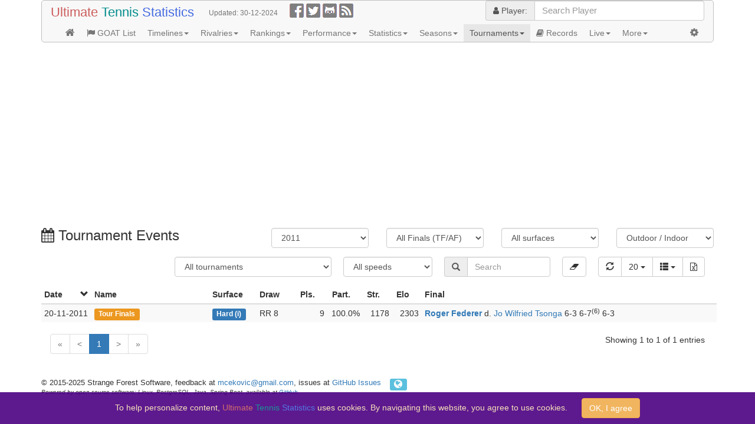

--- FILE ---
content_type: text/html;charset=UTF-8
request_url: https://ultimatetennisstatistics.com/tournamentEvents?season=2011&level=FL
body_size: 11850
content:
<!DOCTYPE html>
<html>













<head>
	
	
	
	
	
	<meta charset="utf-8"/>
	<meta name="viewport" content="width=device-width, initial-scale=1"/>
	<title>Ultimate Tennis Statistics - Tournament Events</title>
	<link href="/webjars/bootstrap/3.4.0/css/bootstrap.min.css" rel="stylesheet" media="screen"/>
	<link href="/webjars/jquery-ui-themes/1.12.1/smoothness/jquery-ui.css" rel="stylesheet" media="screen"/>
	<link href="/webjars/font-awesome/4.7.0/css/font-awesome.min.css" rel="stylesheet" media="screen"/>
	<link href="/webjars/jquery-bootgrid/1.3.1/dist/jquery.bootgrid.min.css" rel="stylesheet" media="screen"/>
	<link href="/css/tennis-stats-a53d331c96d4a820864fb91e8c49f7ff.css" rel="stylesheet" media="screen"/>
	<link href="/feed.atom" rel="alternate" type="application/atom+xml" title="Ultimate Tennis Statistics"/>
	<script src="/webjars/jquery/2.2.4/jquery.min.js"></script>
	<script src="/webjars/jquery-ui/1.12.1/jquery-ui.min.js"></script>
	<script src="/webjars/bootstrap/3.4.0/js/bootstrap.min.js"></script>
	<script src="/webjars/jquery-bootgrid/1.3.1/dist/jquery.bootgrid.min.js"></script>
	<script async src="/js/download.min-c9adb43560ce2d495e34168d3180c9b0.js"></script>
	<script src="/js/tennis-stats-87710a1b07e119cecc499803d760df7d.js"></script>
	
	<meta name="description" content="Latest and historical tennis tournament results"/>
	<script type="text/javascript">
		$(function() {
			var $tournamentEventsTable = $("#tournamentEventsTable");
			var device = detectDevice();
			setBootgridColumnsVisible($tournamentEventsTable, ["speed", "finalEx"], deviceGreaterOrEqual(device, "xl"));
			setBootgridColumnsVisible($tournamentEventsTable, ["playerCount", "strength", "averageEloRating"], deviceGreaterOrEqual(device, "lg"));
			setBootgridColumnsVisible($tournamentEventsTable, ["final"], deviceGreaterOrEqual(device, "md") && deviceLessOrEqual(device, "lg"));
			if (device === "md")
				setBootgridColumnsWidths($tournamentEventsTable, ["final"], [400]);
			$tournamentEventsTable.bootgrid({
				ajax: true,
				ajaxSettings: {
					method: "GET",
					cache: false
				},
				url: "/tournamentEventsTable",
				requestHandler: function(request) {
					request.season = $("#season").val();
					request.level = $("#level").val();
					request.surface = $("#surface").val();
					request.indoor = $("#indoor").val();
					request.speed = $("#speed").val();
					request.tournamentId = $("#tournament").val();
					return request;
				},
				rowCount: [20, 50, 100, -1],
				searchSettings: {
					delay: 300,
					characters: 2
				},
				formatters: {
					"date": dateFormatter,
					"event": tournamentEventFormatterExtId,
					"level": levelFormatter,
					"surface": surfaceFormatter,
					"speed": speedFormatter,
					"participation": participationFormatter,
					"final": finalFormatter,
					"finalEx": finalExFormatter,
					"titleDifficulty": titleDifficultyFormatter,
					"titleAvgRank": titleAvgRankFormatter,
					"titleAvgEloRating": titleAvgEloRatingFormatter
				},
				labels: {
					loading: bootgridTemplateLoading,
					noResults: "No tournament events found"
				},
				templates: {
					paginationItem: bootgridTemplatePaginationItem
				}
			});
			var $search = $("#tournamentEventsTable-header").find("div.search");
			$search.before($("#tournamentDiv").remove());
			$search.before($("#speedDiv").remove());
			$search.after($("#clearDiv").remove());
			addBootgridCsvDownload("tournamentEventsTable", "TournamentEvents.csv", ["^id$", "tournamentId", "tournamentExtId", "winner_id", "runnerUp_id", "country_code", "^draw$"]);
			setBootgridTitles($tournamentEventsTable, [
				{id: "speed", title: "Court Speed Index (1 - 100): 80 * cube-root(Ace % * (Service Points Won % - 50%) * (Service Games Won % - 50%)) - 56, where statistics figures are adjusted with server&#39;s and returner&#39;s relative figure difference averaged by season and surface"},
				{id: "playerCount", title: "Players"},
				{id: "participation", title: "Participation percentage measures how much the best players participate in the draw (100% if all top players participate in the draw). Formula: sum(ParticipationWeight(rank)) / sum(ParticipationWeight(1..PlayerCount)): i.e. the sum of participation weights of all players in the draw compared to maximal participation weight if all top players would have participated, where participation weight depend on ranking (see Participation Weights in the Glossary page)."},
				{id: "strength", title: "Tournament strength measures the strength of the participating players based on weighted Elo ratings of the participating players. Formula: sum(ParticipationWeight(EloSeeding) * (Elo - 1500) / 400) * BestOfFactor, i.e. weighted sum of participating players strengths based on Elo Rating multiplied by best-of factor: 1.25 for Grand Slam, 1 for other tournaments (better player has ~25% more chance to win in best-of-5 compared to best-of-3), where weight depends on Elo-based seeding (see Participation Weights in the Glossary page)."},
				{id: "averageEloRating", title: "Average Elo rating measures the average strength of the participating players. Formula: sum(ParticipationWeight(EloSeeding) * EloRating) / sum(ParticipationWeight(1..PlayerCount)), i.e. weighted average of participating players Elo ratings at the beginning of the tournament, where weight depend on Elo-based seeding (see Participation Weights in the Glossary page)."},
				{id: "titleDifficulty", title: "A factor of difficulty to win the title compared to a difficulty for an average title winner to win an average tournament event of the same tournament level (calculation steps: first, probabilities to win the matches on the path to a title for an average title winner of the same tournament level are calculated based on average Elo Ratings of the title winners as well as Elo Ratings of the opponents the actual winner has faced (P = 1 / (1 + 10 ^ ((AvgWinnerElo - ActualOpponentElo) / 400)); second, difficulty to win the title is calculated as 1 - the product of winning probabilities from the first step (difficulty = 1 - title winning probability); third, title difficulty is normalized so that the average difficulty of the same tournament level is 1). Example: Difficulty factor of 1.125 means that a title was 12.5% harder to win compared to an average title of the same tournament level."},
				{id: "titleAvgRank", title: "Average ATP rank (geometric mean) of the opponents the title winner has faced on the path to the title"},
				{id: "titleAvgEloRating", title: "Average Elo Rating (arithmetic mean) of the opponents the title winner has faced on the path to the title"}
			]);
			$("[data-toggle='tooltip']").tooltip();
		});
		function reloadTournamentEvents() {
			$("#tournamentEventsTable").bootgrid("reload");
		}
		function clearTournamentEventsFilter() {
			$("#season").val("");
			$("#level").val("");
			$("#surface").val("");
			$("#indoor").val("");
			$("#speed").val("");
			$("#tournament").val("");
			$("#tournamentEventsTable").bootgrid("search", "");
			reloadTournamentEvents();
		}
	</script>
	
	
	<script async src="//pagead2.googlesyndication.com/pagead/js/adsbygoogle.js"></script>
	<script async src="https://www.googletagmanager.com/gtag/js?id=G-8WG53NL8PJ"></script>
	<script>
		(adsbygoogle = window.adsbygoogle || []).push({google_ad_client: "ca-pub-1900145493503169", enable_page_level_ads: true});
		window.dataLayer = window.dataLayer || [];
		function gtag(){dataLayer.push(arguments);}
		gtag('js', new Date());
		gtag('config', 'G-8WG53NL8PJ');
	</script>
</head>
<body class="container">
	<header>
	
	
	<script type="text/javascript">
		$(function() {
			$("#settingsPriceFormat").val(getCookie("priceFormat"));
		});
		autocompletePlayer("player");
		function saveUserSettings() {
			setCookie("priceFormat", $("#settingsPriceFormat").val(), 365);
			var url = window.location.href;
			if (url.indexOf("tab=") < 0) {
				var tabContentRef = $(".tab-param li.active a").attr("href");
				if (tabContentRef)
					url += (url.indexOf("?") ? "&" : "?") + "tab=" + tabContentRef.substr(1);
			}
			window.location.href = url;
		}
		function dominanceTimeline() {
			var url = "/dominanceTimeline";
			var width = $(window).width();
			if (width < 1700)
				url += "?fromSeason=" + Math.min(1969 + Math.round((1700 - width) / 27), 2008);
			window.location.href = url;
		}
	</script>
	<nav id="navbar" class="navbar navbar-default component">
		<div class="container-fluid">
			<div class="navbar-header">
				<div class="navbar-brand text-nowrap pull-left">
					<a href="/" style="font-size: larger" title="Home"><span style="color: indianred">Ultimate</span> <span style="color: darkcyan">Tennis</span> <span style="color: royalblue">Statistics</span></a>
				</div>
				<div class="navbar-text pull-left text-nowrap text-muted">
					<small class="hidden-xs">Updated: </small><small title="Last data update">30-12-2024</small>
				</div>
				<div class="navbar-text pull-left text-nowrap" style="margin-top: 5px">
					<a href="https://www.facebook.com/UltimateTennisStatistics" target="_blank" rel="noopener noreferrer" title="Ultimate Tennis Statistics on Facebook"><img src="/images/glyphicons-social-facebook.png" width="24" height="24"/></a>
					<a href="https://twitter.com/UltmTennisStats" target="_blank" rel="noopener noreferrer" title="Ultimate Tennis Statistics on Twitter"><img src="/images/glyphicons-social-twitter.png" width="24" height="24"/></a>
					<a href="https://github.com/mcekovic/tennis-crystal-ball" target="_blank" rel="noopener noreferrer" title="Ultimate Tennis Statistics on GitHub"><img src="/images/glyphicons-social-github.png" width="24" height="24"/></a>
					<a href="/feed.atom" target="_blank" rel="noopener noreferrer" title="Ultimate Tennis Statistics Atom Feed"><img src="/images/glyphicons-social-rss.png" width="24" height="24"/></a>
				</div>
			</div>
			<div class="navbar-header navbar-right">
				<button type="button" class="navbar-toggle" style="margin: 0" data-toggle="collapse" data-target="#menuNavbar">
					<span class="icon-bar"></span>
					<span class="icon-bar"></span>
					<span class="icon-bar"></span>
				</button>
				<div class="input-group">
					<label for="player" class="input-group-addon" style="width: auto"><i class="fa fa-user"></i> Player:</label>
					<input id="player" type="text" class="ui-widget search-field form-control" size="28" placeholder="Search Player"/>
				</div>
			</div>
			<div id="menuNavbar" class="collapse navbar-collapse">
				<ul class="nav navbar-nav" style="width: 100%">
					<li><a href="/" title="Home"><i class="fa fa-home fa-b"></i><span class="visible-xs-inline"> Home</span></a></li>
					<li><a href="/goatList" title="Open Era GOAT List"><i class="fa fa-flag"></i> GOAT List</a></li>
					<li class="dropdown">
						<a class="dropdown-toggle" data-toggle="dropdown" href="#">Timelines<span class="caret"></span></a>
						<ul class="dropdown-menu">
							<li><a href="javascript:dominanceTimeline()"><i class="fa fa-history"></i> Dominance Timeline<sup class="cool-feature"></sup></a></li>
							<li><a href="/tournamentLevelTimeline?level=G"><i class="fa fa-history text-danger"></i> Grand Slam Timeline</a></li>
							<li><a href="/tournamentLevelGroupTimeline?level=FL"><i class="fa fa-history text-warning"></i> Tour Finals Timeline</a></li>
							<li><a href="/tournamentLevelTimeline?level=M"><i class="fa fa-history text-info"></i> Masters Timeline</a></li>
							<li><a href="/tournamentLevelTimeline?level=O"><i class="fa fa-history text-success"></i> Olympics Timeline</a></li>
							<li><a href="/teamTournamentLevelTimeline?level=D"><i class="fa fa-history"></i> Davis Cup Timeline</a></li>
							<li><a href="/teamTournamentLevelTimeline?level=T"><i class="fa fa-history"></i> Team Cups Timeline</a></li>
							<li><a href="/topRankingsTimeline"><i class="fa fa-list-ol"></i> Top Rankings Timeline</a></li>
							<li><a href="/surfaceTimeline"><i class="fa fa-paw"></i> Surface Timeline</a></li>
							<li><a href="/statsTimeline"><i class="fa fa-align-left"></i> Statistics Timeline</a></li>
						</ul>
					</li>
					<li class="dropdown">
						<a class="dropdown-toggle" data-toggle="dropdown" href="#">Rivalries<span class="caret"></span></a>
						<ul class="dropdown-menu">
							<li><a href="/headToHead"><i class="fa fa-user"></i><i class="fa fa-user" style="margin-left: -3px"></i> Head-to-Head</a></li>
							<li><a href="/headsToHeads"><i class="fa fa-users fa-fw"></i> Heads-to-Heads</a></li>
							<li><a href="/greatestRivalries"><i class="fa fa-handshake-o fa-fw"></i> Greatest Rivalries</a></li>
							<li><a href="/greatestMatches"><i class="fa fa-signing fa-fw"></i> Greatest Matches</a></li>
						</ul>
					</li>
					<li class="dropdown">
						<a class="dropdown-toggle" data-toggle="dropdown" href="#">Rankings<span class="caret"></span></a>
						<ul class="dropdown-menu">
							<li><a href="/rankingsTable"><i class="fa fa-list-ol fa-fw"></i> Rankings Table</a></li>
							<li><a href="/eloRatings"><i class="fa fa-sort-amount-desc fa-fw"></i> Elo Ratings</a></li>
							<li><a href="/rankingsChart"><i class="fa fa-area-chart fa-fw"></i> Rankings Chart</a></li>
							<li><a href="/peakEloRatings"><i class="fa fa-tachometer fa-fw"></i> Peak Elo Ratings<sup class="cool-feature"></sup></a></li>
						</ul>
					</li>
					<li class="dropdown">
						<a class="dropdown-toggle" data-toggle="dropdown" href="#">Performance<span class="caret"></span></a>
						<ul class="dropdown-menu">
							<li><a href="/titlesAndResults"><i class="fa fa-trophy fa-fw"></i> Titles and Results</a></li>
							<li><a href="/resultsChart"><i class="fa fa-area-chart fa-fw"></i> Titles and Results Chart</a></li>
							<li><a href="/topPerformers"><i class="fa fa-tasks fa-fw"></i> Top Performers</a></li>
							<li><a href="/performanceChart"><i class="fa fa-bar-chart fa-fw"></i> Performance Chart</a></li>
							<li><a href="/mentalToughness"><i class="fa fa-heartbeat fa-fw"></i> Mental Toughness<sup class="new-feature"></sup></a></li>
						</ul>
					</li>
					<li class="dropdown">
						<a class="dropdown-toggle" data-toggle="dropdown" href="#">Statistics<span class="caret"></span></a>
						<ul class="dropdown-menu">
							<li><a href="/statsLeaders"><span class="glyphicon glyphicon-stats fa-fw"></span> Statistics Leaders</a></li>
							<li><a href="/topMatchStats"><span class="fa fa-thermometer fa-fw"></span> Top Match Stats</a></li>
							<li><a href="/statsChart"><i class="fa fa-bar-chart fa-fw"></i> Statistics Chart</a></li>
						</ul>
					</li>
					<li class="dropdown">
						<a class="dropdown-toggle" data-toggle="dropdown" href="#">Seasons<span class="caret"></span></a>
						<ul class="dropdown-menu">
							<li><a href="/seasons"><i class="fa fa-clone fa-fw"></i> Seasons</a></li>
							<li><a href="/bestSeasons"><i class="fa fa-check-square-o fa-fw"></i> Best Seasons</a></li>
						</ul>
					</li>
					<li class="active dropdown">
						<a class="dropdown-toggle" data-toggle="dropdown" href="#">Tournaments<span class="caret"></span></a>
						<ul class="dropdown-menu">
							<li><a href="/tournaments"><i class="fa fa-calendar-o fa-fw"></i> Tournaments</a></li>
							<li class="active"><a href="/tournamentEvents"><i class="fa fa-calendar fa-fw"></i> Tournament Events</a></li>
							<li><a href="/inProgressEventsForecasts"><i class="fa fa-eye fa-fw"></i> Tournament Forecasts<sup class="cool-feature"></sup></a></li>
						</ul>
					</li>
					<li><a href="/records"><i class="fa fa-book"></i> Records</a></li>
					<li class="dropdown">
						<a class="dropdown-toggle" data-toggle="dropdown" href="#">Live<span class="caret"></span></a>
						<ul class="dropdown-menu">
							<li><a href="/liveScores"><img src="/images/active.png" title="Live" width="12" height="12" style="vertical-align: 0"/> Live Scores</a></li>
							<li><a href="https://live-tennis.eu" target="_blank" rel="noopener noreferrer"><i class="fa fa-sort-numeric-asc"></i> Live Rankings</a></li>
						</ul>
					</li>
					<li class="dropdown navbar-left">
						<a class="dropdown-toggle" data-toggle="dropdown" href="#">More<span class="caret"></span></a>
						<ul class="dropdown-menu">
							<li><a href="/about"><i class="fa fa-question-circle fa-fw"></i> About</a></li>
							<li><a href="/glossary"><i class="fa fa-book fa-fw"></i> Glossary</a></li>
							<li><a href="/blog"><i class="fa fa-pencil-square fa-fw"></i> Blog</a></li>
							<li><a href="/tips"><i class="fa fa-bullhorn fa-fw"></i> Tips</a></li>
							<li><a href="/contact"><i class="fa fa-vcard fa-fw"></i> Contact</a></li>
						</ul>
					</li>
					<li class="dropdown navbar-right">
						<a class="dropdown-toggle" data-toggle="dropdown" href="#" title="User settings"><i class="fa fa-cog fa-b"></i><span class="visible-xs-inline"> Settings</span></a>
						<div class="dropdown-menu" style="width: 200px; padding: 8px" onclick="event.stopPropagation()">
							<div class="input-group">
								<label for="settingsPriceFormat" class="input-group-addon" title="Choose odds format">Odds:</label>
								<select id="settingsPriceFormat" class="form-control" onchange="saveUserSettings()">
									<option value="">None</option>
									<option value="DECIMAL">Decimal</option>
									<option value="FRACTIONAL">Fractional</option>
									<option value="AMERICAN">American</option>
									<option value="HONG_KONG">Hong Kong</option>
									<option value="INDONESIAN">Indonesian</option>
									<option value="MALAY">Malay</option>
								</select>
							</div>
						</div>
					</li>
				</ul>
			</div>
		</div>
	</nav>
</header>
	
<ins class="adsbygoogle" style="display:block" data-ad-client="ca-pub-1900145493503169" data-ad-slot="6720182176" data-ad-format="auto" data-full-width-responsive="true"></ins>

<script>(adsbygoogle = window.adsbygoogle || []).push({});</script>

	<div class="row margin-top">
		<div class="col-md-4">
			<h3 class="text-nowrap" style="display: inline"><i class="fa fa-calendar"></i> Tournament Events</h3>
		</div>
		<div class="col-md-2">
			<select id="season" class="form-control" onchange="reloadTournamentEvents()" data-toggle="tooltip" data-placement="top" title="Filter by season">
				<option value="">All seasons</option>
				<option value="-1">Last 52 weeks</option>
				<option value="2024">2024</option>
				<option value="2023">2023</option>
				<option value="2022">2022</option>
				<option value="2021">2021</option>
				<option value="2020">2020</option>
				<option value="2019">2019</option>
				<option value="2018">2018</option>
				<option value="2017">2017</option>
				<option value="2016">2016</option>
				<option value="2015">2015</option>
				<option value="2014">2014</option>
				<option value="2013">2013</option>
				<option value="2012">2012</option>
				<option value="2011" selected="selected">2011</option>
				<option value="2010">2010</option>
				<option value="2009">2009</option>
				<option value="2008">2008</option>
				<option value="2007">2007</option>
				<option value="2006">2006</option>
				<option value="2005">2005</option>
				<option value="2004">2004</option>
				<option value="2003">2003</option>
				<option value="2002">2002</option>
				<option value="2001">2001</option>
				<option value="2000">2000</option>
				<option value="1999">1999</option>
				<option value="1998">1998</option>
				<option value="1997">1997</option>
				<option value="1996">1996</option>
				<option value="1995">1995</option>
				<option value="1994">1994</option>
				<option value="1993">1993</option>
				<option value="1992">1992</option>
				<option value="1991">1991</option>
				<option value="1990">1990</option>
				<option value="1989">1989</option>
				<option value="1988">1988</option>
				<option value="1987">1987</option>
				<option value="1986">1986</option>
				<option value="1985">1985</option>
				<option value="1984">1984</option>
				<option value="1983">1983</option>
				<option value="1982">1982</option>
				<option value="1981">1981</option>
				<option value="1980">1980</option>
				<option value="1979">1979</option>
				<option value="1978">1978</option>
				<option value="1977">1977</option>
				<option value="1976">1976</option>
				<option value="1975">1975</option>
				<option value="1974">1974</option>
				<option value="1973">1973</option>
				<option value="1972">1972</option>
				<option value="1971">1971</option>
				<option value="1970">1970</option>
				<option value="1969">1969</option>
				<option value="1968">1968</option>
			</select>
		</div>
		<div class="col-md-2">
			<select id="level" class="form-control" onchange="reloadTournamentEvents()" data-toggle="tooltip" data-placement="top" title="Filter by tournament level">
				<option value="">All levels</option>
				<option value="G" class="bg-level-G">Grand Slam</option>
				<option value="F" class="bg-level-F">Tour Finals</option>
				<option value="L" class="bg-level-L">Alt. Finals</option>
				<option value="M" class="bg-level-M">Masters</option>
				<option value="O" class="bg-level-O">Olympics</option>
				<option value="A" class="bg-level-A">ATP 500</option>
				<option value="B" class="bg-level-B">ATP 250</option>
				<option value="GFLMO">Big (GS/TF/AF/M/O)</option>
				<option value="FL" selected="selected">All Finals (TF/AF)</option>
				<option value="MO">Medium (M/O)</option>
				<option value="AB">Small (500/250)</option>
				<option value="GL">Best of 5</option>
				<option value="FMOAB">Best of 3</option>
			</select>
		</div>
		<div class="col-md-2">
			<select id="surface" class="form-control" onchange="reloadTournamentEvents()" data-toggle="tooltip" data-placement="top" title="Filter by surface">
				<option value="">All surfaces</option>
				<option value="H" class="bg-surface-H">Hard</option>
				<option value="C" class="bg-surface-C">Clay</option>
				<option value="G" class="bg-surface-G">Grass</option>
				<option value="P" class="bg-surface-P">Carpet</option>
				<option value="GP">Fastest (G, Cp)</option>
				<option value="HG">Fast (H, G)</option>
				<option value="HGP">Fast (H, G, Cp)</option>
				<option value="H">Medium (H)</option>
				<option value="HC">Slow (H, Cl)</option>
				<option value="C">Slowest (Cl)</option>
				<option value="HP">Firm (H, Cp)</option>
				<option value="CG">Soft (Cl, G)</option>
				<option value="CGP">Non-Hard</option>
				<option value="HGP">Non-Clay</option>
				<option value="HCP">Non-Grass</option>
				<option value="HCG">Non-Carpet</option>
			</select>
		</div>
		<div class="col-md-2">
			<select id="indoor" class="form-control" onchange="reloadTournamentEvents()" data-toggle="tooltip" data-placement="top" title="Filter by outdoor / indoor">
				<option value="">Outdoor / Indoor</option>
				<option value="false">Outdoor</option>
				<option value="true">Indoor</option>
			</select>
		</div>
	</div>
	<div id="tournamentDiv" class="btn-group margin-right no-margin-left">
		<select id="tournament" class="form-control" onchange="reloadTournamentEvents()" data-toggle="tooltip" data-placement="top" title="Filter by tournament">
			<option value="">All tournaments</option>
			<optgroup label="Grand Slam" class="bg-level-G">
				<option value="21" class="bg-level-G">Australian Open</option>
				<option value="17" class="bg-level-G">Roland Garros</option>
				<option value="19" class="bg-level-G">US Open</option>
				<option value="18" class="bg-level-G">Wimbledon</option>
			</optgroup><optgroup label="Tour Finals" class="bg-level-F">
				<option value="73" class="bg-level-F">Tour Finals</option>
			</optgroup><optgroup label="Alt. Finals" class="bg-level-L">
				<option value="108" class="bg-level-L">Dallas WCT</option>
				<option value="342" class="bg-level-L">Grand Slam Cup</option>
				<option value="468" class="bg-level-L">Tennis Champions Classic</option>
			</optgroup><optgroup label="Masters" class="bg-level-M">
				<option value="46" class="bg-level-M">Canada Masters</option>
				<option value="14" class="bg-level-M">Cincinnati Masters</option>
				<option value="261" class="bg-level-M">Indian Wells Masters</option>
				<option value="367" class="bg-level-M">Madrid Masters</option>
				<option value="320" class="bg-level-M">Miami Masters</option>
				<option value="11" class="bg-level-M">Monte Carlo Masters</option>
				<option value="34" class="bg-level-M">Paris Masters</option>
				<option value="13" class="bg-level-M">Rome Masters</option>
				<option value="373" class="bg-level-M">Shanghai Masters</option>
			</optgroup><optgroup label="Olympics" class="bg-level-O">
				<option value="318" class="bg-level-O">Olympics</option>
			</optgroup><optgroup label="ATP 500" class="bg-level-A">
				<option value="255" class="bg-level-A">Acapulco</option>
				<option value="16" class="bg-level-A">Barcelona</option>
				<option value="210" class="bg-level-A">Basel</option>
				<option value="353" class="bg-level-A">Beijing</option>
				<option value="42" class="bg-level-A">Brussels</option>
				<option value="313" class="bg-level-A">Detroit WCT</option>
				<option value="347" class="bg-level-A">Dubai</option>
				<option value="351" class="bg-level-A">Halle</option>
				<option value="12" class="bg-level-A">Hamburg</option>
				<option value="211" class="bg-level-A">Memphis</option>
				<option value="303" class="bg-level-A">Naples Finals WCT</option>
				<option value="321" class="bg-level-A">New Haven</option>
				<option value="220" class="bg-level-A">Pepsi Grand Slam</option>
				<option value="10" class="bg-level-A">Philadelphia</option>
				<option value="6" class="bg-level-A">Queen&#39;s Club</option>
				<option value="380" class="bg-level-A">Rio De Janeiro</option>
				<option value="126" class="bg-level-A">Rome WCT</option>
				<option value="136" class="bg-level-A">Rotterdam</option>
				<option value="134" class="bg-level-A">Singapore</option>
				<option value="275" class="bg-level-A">Stuttgart Masters</option>
				<option value="33" class="bg-level-A">Sydney</option>
				<option value="165" class="bg-level-A">Sydney Indoor</option>
				<option value="159" class="bg-level-A">Tokyo</option>
				<option value="166" class="bg-level-A">Tokyo Indoor</option>
				<option value="132" class="bg-level-A">Toronto Indoor</option>
				<option value="190" class="bg-level-A">Vienna</option>
				<option value="45" class="bg-level-A">Washington</option>
				<option value="250" class="bg-level-A">WCT Challenge Cup</option>
			</optgroup><optgroup label="ATP 250" class="bg-level-B">
				<option value="200" class="bg-level-B">Acapulco</option>
				<option value="140" class="bg-level-B">Adelaide</option>
				<option value="514" class="bg-level-B">Adelaide</option>
				<option value="2" class="bg-level-B">Adelaide</option>
				<option value="185" class="bg-level-B">Adelaide</option>
				<option value="524" class="bg-level-B">Adelaide 1</option>
				<option value="242" class="bg-level-B">Adelaide 2</option>
				<option value="299" class="bg-level-B">Adelaide-2</option>
				<option value="247" class="bg-level-B">Aix-en-Provence</option>
				<option value="124" class="bg-level-B">Alamo WCT</option>
				<option value="217" class="bg-level-B">Algiers</option>
				<option value="401" class="bg-level-B">Almaty</option>
				<option value="32" class="bg-level-B">Amersfoort</option>
				<option value="462" class="bg-level-B">Amsterdam</option>
				<option value="309" class="bg-level-B">Amsterdam WCT</option>
				<option value="459" class="bg-level-B">Anaheim</option>
				<option value="300" class="bg-level-B">Ancona</option>
				<option value="404" class="bg-level-B">Antalya</option>
				<option value="391" class="bg-level-B">Antalya</option>
				<option value="507" class="bg-level-B">Antalya</option>
				<option value="508" class="bg-level-B">Antalya</option>
				<option value="388" class="bg-level-B">Antwerp</option>
				<option value="151" class="bg-level-B">Aptos</option>
				<option value="324" class="bg-level-B">Athens</option>
				<option value="191" class="bg-level-B">Atlanta</option>
				<option value="376" class="bg-level-B">Atlanta</option>
				<option value="69" class="bg-level-B">Atlanta</option>
				<option value="31" class="bg-level-B">Auckland</option>
				<option value="467" class="bg-level-B">Australian Round Robin</option>
				<option value="208" class="bg-level-B">Aviles</option>
				<option value="203" class="bg-level-B">Bahamas</option>
				<option value="301" class="bg-level-B">Bahia</option>
				<option value="419" class="bg-level-B">Bakersfield WCT</option>
				<option value="465" class="bg-level-B">Baltimore</option>
				<option value="141" class="bg-level-B">Baltimore WCT</option>
				<option value="432" class="bg-level-B">Baltimore WCT</option>
				<option value="222" class="bg-level-B">Bangalore</option>
				<option value="282" class="bg-level-B">Bangkok</option>
				<option value="368" class="bg-level-B">Bangkok</option>
				<option value="500" class="bg-level-B">Banja Luka</option>
				<option value="526" class="bg-level-B">Banja Luka</option>
				<option value="155" class="bg-level-B">Barcelona</option>
				<option value="466" class="bg-level-B">Barcelona 2</option>
				<option value="187" class="bg-level-B">Barcelona WCT</option>
				<option value="38" class="bg-level-B">Barranquilla</option>
				<option value="63" class="bg-level-B">Bastad</option>
				<option value="437" class="bg-level-B">Bastad WCT</option>
				<option value="433" class="bg-level-B">Beckenham</option>
				<option value="495" class="bg-level-B">Belgrade</option>
				<option value="531" class="bg-level-B">Belgrade</option>
				<option value="374" class="bg-level-B">Belgrade</option>
				<option value="154" class="bg-level-B">Berlin</option>
				<option value="118" class="bg-level-B">Berlin</option>
				<option value="202" class="bg-level-B">Bermuda</option>
				<option value="440" class="bg-level-B">Binghamton</option>
				<option value="169" class="bg-level-B">Birmingham</option>
				<option value="267" class="bg-level-B">Birmingham</option>
				<option value="405" class="bg-level-B">Bloemfontein</option>
				<option value="216" class="bg-level-B">Boca West</option>
				<option value="249" class="bg-level-B">Bogota</option>
				<option value="379" class="bg-level-B">Bogota</option>
				<option value="417" class="bg-level-B">Bogota NTL</option>
				<option value="102" class="bg-level-B">Bologna</option>
				<option value="178" class="bg-level-B">Bombay</option>
				<option value="272" class="bg-level-B">Bordeaux</option>
				<option value="44" class="bg-level-B">Boston</option>
				<option value="363" class="bg-level-B">Boston</option>
				<option value="9" class="bg-level-B">Bournemouth</option>
				<option value="505" class="bg-level-B">Brasilia</option>
				<option value="343" class="bg-level-B">Brasilia</option>
				<option value="138" class="bg-level-B">Bretton Woods</option>
				<option value="362" class="bg-level-B">Brighton</option>
				<option value="456" class="bg-level-B">Brisbane</option>
				<option value="135" class="bg-level-B">Brisbane</option>
				<option value="62" class="bg-level-B">Bristol</option>
				<option value="289" class="bg-level-B">Brussels</option>
				<option value="352" class="bg-level-B">Bucharest</option>
				<option value="528" class="bg-level-B">Bucharest</option>
				<option value="389" class="bg-level-B">Budapest</option>
				<option value="254" class="bg-level-B">Buenos Aires</option>
				<option value="355" class="bg-level-B">Buenos Aires</option>
				<option value="5" class="bg-level-B">Buenos Aires</option>
				<option value="415" class="bg-level-B">Buenos Aires NTL</option>
				<option value="430" class="bg-level-B">Buffalo WCT</option>
				<option value="332" class="bg-level-B">Buzios</option>
				<option value="493" class="bg-level-B">Cagliari</option>
				<option value="209" class="bg-level-B">Cairo</option>
				<option value="214" class="bg-level-B">Calcutta</option>
				<option value="149" class="bg-level-B">Calgary</option>
				<option value="438" class="bg-level-B">Cannes WCT</option>
				<option value="307" class="bg-level-B">Cap D&#39;Adge WCT</option>
				<option value="448" class="bg-level-B">Cape Town WCT</option>
				<option value="106" class="bg-level-B">Caracas</option>
				<option value="58" class="bg-level-B">Casablanca WCT</option>
				<option value="501" class="bg-level-B">Cassis</option>
				<option value="100" class="bg-level-B">Catania</option>
				<option value="421" class="bg-level-B">Catania</option>
				<option value="180" class="bg-level-B">Cedar Grove</option>
				<option value="172" class="bg-level-B">Charleston</option>
				<option value="72" class="bg-level-B">Charlotte</option>
				<option value="387" class="bg-level-B">Chengdu</option>
				<option value="113" class="bg-level-B">Chicago</option>
				<option value="164" class="bg-level-B">Chicago</option>
				<option value="147" class="bg-level-B">Christchurch</option>
				<option value="133" class="bg-level-B">Cleveland</option>
				<option value="145" class="bg-level-B">Cleveland</option>
				<option value="104" class="bg-level-B">Cologne</option>
				<option value="398" class="bg-level-B">Cologne 1</option>
				<option value="400" class="bg-level-B">Cologne 2</option>
				<option value="175" class="bg-level-B">Columbia</option>
				<option value="105" class="bg-level-B">Columbus</option>
				<option value="234" class="bg-level-B">Columbus WCT</option>
				<option value="167" class="bg-level-B">Copenhagen</option>
				<option value="393" class="bg-level-B">Cordoba</option>
				<option value="81" class="bg-level-B">Corpus Christi NTL</option>
				<option value="413" class="bg-level-B">Curacao</option>
				<option value="71" class="bg-level-B">Dallas</option>
				<option value="66" class="bg-level-B">Dallas</option>
				<option value="196" class="bg-level-B">Dayton</option>
				<option value="350" class="bg-level-B">Delray Beach</option>
				<option value="302" class="bg-level-B">Delray Beach WCT</option>
				<option value="107" class="bg-level-B">Denver</option>
				<option value="99" class="bg-level-B">Des Moines</option>
				<option value="331" class="bg-level-B">Detroit</option>
				<option value="153" class="bg-level-B">Djkarta</option>
				<option value="345" class="bg-level-B">Doha</option>
				<option value="276" class="bg-level-B">Dorado Beach</option>
				<option value="310" class="bg-level-B">Dortmund WCT</option>
				<option value="4" class="bg-level-B">Dublin</option>
				<option value="30" class="bg-level-B">Durban</option>
				<option value="445" class="bg-level-B">Durban WCT</option>
				<option value="219" class="bg-level-B">Dusseldorf</option>
				<option value="378" class="bg-level-B">Dusseldorf</option>
				<option value="22" class="bg-level-B">Dusseldorf</option>
				<option value="339" class="bg-level-B">Eastbourne</option>
				<option value="446" class="bg-level-B">East London WCT</option>
				<option value="125" class="bg-level-B">Essen WCT</option>
				<option value="383" class="bg-level-B">Estoril</option>
				<option value="426" class="bg-level-B">Evansville WCT</option>
				<option value="204" class="bg-level-B">Fairfield</option>
				<option value="311" class="bg-level-B">Ferrara</option>
				<option value="519" class="bg-level-B">Florence</option>
				<option value="510" class="bg-level-B">Florianopolis</option>
				<option value="262" class="bg-level-B">Forest Hills</option>
				<option value="322" class="bg-level-B">Fort Myers</option>
				<option value="75" class="bg-level-B">Fort Worth</option>
				<option value="516" class="bg-level-B">Francavilla al Mare</option>
				<option value="420" class="bg-level-B">Fresno WCT</option>
				<option value="281" class="bg-level-B">Geneva</option>
				<option value="304" class="bg-level-B">Genova WCT</option>
				<option value="520" class="bg-level-B">Gijon</option>
				<option value="137" class="bg-level-B">Gothenberg WCT</option>
				<option value="7" class="bg-level-B">Gstaad</option>
				<option value="258" class="bg-level-B">Guadalajara</option>
				<option value="186" class="bg-level-B">Guaruja</option>
				<option value="76" class="bg-level-B">Hampton</option>
				<option value="530" class="bg-level-B">Hangzhou</option>
				<option value="268" class="bg-level-B">Hartford WCT</option>
				<option value="54" class="bg-level-B">Haverford</option>
				<option value="239" class="bg-level-B">Helsinki</option>
				<option value="179" class="bg-level-B">Hempstead WCT</option>
				<option value="112" class="bg-level-B">Hilton Head WCT</option>
				<option value="50" class="bg-level-B">Hobart</option>
				<option value="360" class="bg-level-B">Ho Chi Minh City</option>
				<option value="80" class="bg-level-B">Hollywood</option>
				<option value="423" class="bg-level-B">Hollywood NTL</option>
				<option value="160" class="bg-level-B">Hong Kong</option>
				<option value="146" class="bg-level-B">Hong Kong</option>
				<option value="188" class="bg-level-B">Honolulu</option>
				<option value="51" class="bg-level-B">Houston</option>
				<option value="68" class="bg-level-B">Houston</option>
				<option value="408" class="bg-level-B">Houston WCT</option>
				<option value="84" class="bg-level-B">Hoylake</option>
				<option value="70" class="bg-level-B">Indianapolis</option>
				<option value="436" class="bg-level-B">Indianapolis</option>
				<option value="235" class="bg-level-B">Indianapolis WCT</option>
				<option value="384" class="bg-level-B">Istanbul</option>
				<option value="207" class="bg-level-B">Istanbul</option>
				<option value="170" class="bg-level-B">Jackson</option>
				<option value="97" class="bg-level-B">Jacksonville</option>
				<option value="192" class="bg-level-B">Jakarta</option>
				<option value="460" class="bg-level-B">Japanese Championships</option>
				<option value="131" class="bg-level-B">Johannesburg</option>
				<option value="47" class="bg-level-B">Johannesburg</option>
				<option value="372" class="bg-level-B">Johannesburg</option>
				<option value="443" class="bg-level-B">Johannesburg WCT</option>
				<option value="117" class="bg-level-B">Kansas City</option>
				<option value="129" class="bg-level-B">Kansas City</option>
				<option value="231" class="bg-level-B">Khartoum</option>
				<option value="449" class="bg-level-B">Kimberley WCT</option>
				<option value="115" class="bg-level-B">Kingston</option>
				<option value="8" class="bg-level-B">Kitzbuhel</option>
				<option value="375" class="bg-level-B">Kuala Lumpur</option>
				<option value="346" class="bg-level-B">Kuala Lumpur-1</option>
				<option value="174" class="bg-level-B">La Costa WCT</option>
				<option value="270" class="bg-level-B">Lafayette</option>
				<option value="223" class="bg-level-B">Lagos</option>
				<option value="244" class="bg-level-B">Laguna Niguel</option>
				<option value="444" class="bg-level-B">La Jolla</option>
				<option value="195" class="bg-level-B">Lakeway</option>
				<option value="451" class="bg-level-B">La Paz NTL</option>
				<option value="295" class="bg-level-B">La Quinta</option>
				<option value="43" class="bg-level-B">Las Vegas</option>
				<option value="325" class="bg-level-B">Las Vegas</option>
				<option value="229" class="bg-level-B">Las Vegas</option>
				<option value="263" class="bg-level-B">Las Vegas</option>
				<option value="85" class="bg-level-B">Leicester</option>
				<option value="452" class="bg-level-B">Lima NTL</option>
				<option value="292" class="bg-level-B">Linz</option>
				<option value="312" class="bg-level-B">Lisbon</option>
				<option value="194" class="bg-level-B">Little Rock</option>
				<option value="315" class="bg-level-B">Livingston</option>
				<option value="461" class="bg-level-B">London 2</option>
				<option value="454" class="bg-level-B">London 2</option>
				<option value="120" class="bg-level-B">London 3</option>
				<option value="130" class="bg-level-B">London Indoor</option>
				<option value="101" class="bg-level-B">London WCT</option>
				<option value="340" class="bg-level-B">Long Island</option>
				<option value="418" class="bg-level-B">Los Altos Hills WCT</option>
				<option value="127" class="bg-level-B">Los Angeles</option>
				<option value="15" class="bg-level-B">Los Angeles</option>
				<option value="238" class="bg-level-B">Los Angeles</option>
				<option value="78" class="bg-level-B">Los Angeles 1</option>
				<option value="308" class="bg-level-B">Los Angeles-2 WCT</option>
				<option value="386" class="bg-level-B">Los Cabos</option>
				<option value="77" class="bg-level-B">Louisville</option>
				<option value="434" class="bg-level-B">Lugano</option>
				<option value="317" class="bg-level-B">Luxembourg</option>
				<option value="390" class="bg-level-B">Lyon</option>
				<option value="296" class="bg-level-B">Maceio</option>
				<option value="59" class="bg-level-B">Macon</option>
				<option value="157" class="bg-level-B">Madrid</option>
				<option value="221" class="bg-level-B">Madrid</option>
				<option value="94" class="bg-level-B">Madrid</option>
				<option value="511" class="bg-level-B">Maia</option>
				<option value="509" class="bg-level-B">Maia</option>
				<option value="497" class="bg-level-B">Mallorca</option>
				<option value="193" class="bg-level-B">Manchester</option>
				<option value="90" class="bg-level-B">Manchester</option>
				<option value="161" class="bg-level-B">Manila</option>
				<option value="319" class="bg-level-B">Marbella</option>
				<option value="492" class="bg-level-B">Marbella</option>
				<option value="293" class="bg-level-B">Mar Del Plata</option>
				<option value="335" class="bg-level-B">Marrakech</option>
				<option value="348" class="bg-level-B">Marseille</option>
				<option value="527" class="bg-level-B">Maspalomas</option>
				<option value="512" class="bg-level-B">Melbourne</option>
				<option value="298" class="bg-level-B">Melbourne</option>
				<option value="35" class="bg-level-B">Melbourne</option>
				<option value="189" class="bg-level-B">Melbourne Indoor</option>
				<option value="365" class="bg-level-B">Merano</option>
				<option value="283" class="bg-level-B">Metz</option>
				<option value="290" class="bg-level-B">Mexico City</option>
				<option value="225" class="bg-level-B">Mexico City</option>
				<option value="86" class="bg-level-B">Midland</option>
				<option value="163" class="bg-level-B">Milan</option>
				<option value="463" class="bg-level-B">Milwaukee</option>
				<option value="429" class="bg-level-B">Minneapolis WCT</option>
				<option value="227" class="bg-level-B">Monterrey</option>
				<option value="357" class="bg-level-B">Montevideo</option>
				<option value="327" class="bg-level-B">Montpellier</option>
				<option value="123" class="bg-level-B">Montreal WCT</option>
				<option value="341" class="bg-level-B">Moscow</option>
				<option value="371" class="bg-level-B">Mumbai</option>
				<option value="61" class="bg-level-B">Munich</option>
				<option value="173" class="bg-level-B">Munich WCT</option>
				<option value="240" class="bg-level-B">Murcia</option>
				<option value="3" class="bg-level-B">Murray River Open</option>
				<option value="271" class="bg-level-B">Nancy</option>
				<option value="248" class="bg-level-B">Napa</option>
				<option value="427" class="bg-level-B">Naples</option>
				<option value="521" class="bg-level-B">Naples</option>
				<option value="455" class="bg-level-B">Nashville</option>
				<option value="152" class="bg-level-B">New Delhi</option>
				<option value="91" class="bg-level-B">New Haven</option>
				<option value="369" class="bg-level-B">New Haven</option>
				<option value="457" class="bg-level-B">New Orleans</option>
				<option value="266" class="bg-level-B">New Orleans</option>
				<option value="183" class="bg-level-B">New Orleans WCT</option>
				<option value="409" class="bg-level-B">New Orleans WCT</option>
				<option value="226" class="bg-level-B">Newport</option>
				<option value="441" class="bg-level-B">Newport 2</option>
				<option value="206" class="bg-level-B">New York</option>
				<option value="28" class="bg-level-B">New York</option>
				<option value="431" class="bg-level-B">New York 2</option>
				<option value="144" class="bg-level-B">New York 3</option>
				<option value="109" class="bg-level-B">Nice</option>
				<option value="156" class="bg-level-B">Nice</option>
				<option value="215" class="bg-level-B">North Conway</option>
				<option value="64" class="bg-level-B">Nottingham</option>
				<option value="233" class="bg-level-B">Nuremberg</option>
				<option value="356" class="bg-level-B">Oahu</option>
				<option value="458" class="bg-level-B">Oakland</option>
				<option value="243" class="bg-level-B">Ocean City</option>
				<option value="95" class="bg-level-B">Omaha</option>
				<option value="158" class="bg-level-B">Oporto</option>
				<option value="410" class="bg-level-B">Orlando WCT</option>
				<option value="168" class="bg-level-B">Osaka</option>
				<option value="181" class="bg-level-B">Oslo</option>
				<option value="284" class="bg-level-B">Ostrava</option>
				<option value="241" class="bg-level-B">Oviedo</option>
				<option value="103" class="bg-level-B">Palermo</option>
				<option value="232" class="bg-level-B">Palma</option>
				<option value="182" class="bg-level-B">Palm Desert WCT</option>
				<option value="198" class="bg-level-B">Palm Springs</option>
				<option value="148" class="bg-level-B">Paramus</option>
				<option value="416" class="bg-level-B">Parioli</option>
				<option value="92" class="bg-level-B">Paris</option>
				<option value="435" class="bg-level-B">Paris 2</option>
				<option value="52" class="bg-level-B">Paris Indoor</option>
				<option value="424" class="bg-level-B">Paris NTL</option>
				<option value="494" class="bg-level-B">Parma</option>
				<option value="515" class="bg-level-B">Pau</option>
				<option value="116" class="bg-level-B">Pensacola</option>
				<option value="29" class="bg-level-B">Perth</option>
				<option value="60" class="bg-level-B">Phoenix</option>
				<option value="314" class="bg-level-B">Poertschach</option>
				<option value="447" class="bg-level-B">Port Elizabeth WCT</option>
				<option value="464" class="bg-level-B">Portschach</option>
				<option value="162" class="bg-level-B">Prague</option>
				<option value="442" class="bg-level-B">Pretoria WCT</option>
				<option value="504" class="bg-level-B">Puerto Vallarta</option>
				<option value="361" class="bg-level-B">Pune</option>
				<option value="96" class="bg-level-B">Quebec</option>
				<option value="525" class="bg-level-B">Quimper</option>
				<option value="382" class="bg-level-B">Quito</option>
				<option value="274" class="bg-level-B">Quito</option>
				<option value="287" class="bg-level-B">Republic Of China</option>
				<option value="89" class="bg-level-B">Richmond</option>
				<option value="121" class="bg-level-B">Roanoke</option>
				<option value="236" class="bg-level-B">Rome WCT</option>
				<option value="142" class="bg-level-B">Rotterdam</option>
				<option value="329" class="bg-level-B">Rye Brook</option>
				<option value="110" class="bg-level-B">Sacramento</option>
				<option value="65" class="bg-level-B">Salisbury</option>
				<option value="150" class="bg-level-B">Salt Lake City</option>
				<option value="201" class="bg-level-B">San Antonio WCT</option>
				<option value="503" class="bg-level-B">San Diego</option>
				<option value="414" class="bg-level-B">San Diego WCT</option>
				<option value="278" class="bg-level-B">San Jose</option>
				<option value="285" class="bg-level-B">San Juan</option>
				<option value="82" class="bg-level-B">San Juan</option>
				<option value="218" class="bg-level-B">San Juan</option>
				<option value="323" class="bg-level-B">San Remo</option>
				<option value="228" class="bg-level-B">Santiago</option>
				<option value="397" class="bg-level-B">Santiago</option>
				<option value="506" class="bg-level-B">Sao Paulo</option>
				<option value="224" class="bg-level-B">Sao Paulo</option>
				<option value="366" class="bg-level-B">Sao Paulo</option>
				<option value="280" class="bg-level-B">Sao Paulo</option>
				<option value="412" class="bg-level-B">Sao Paulo NTL 1</option>
				<option value="450" class="bg-level-B">Sao Paulo NTL 2</option>
				<option value="264" class="bg-level-B">Sarasota</option>
				<option value="399" class="bg-level-B">Sardinia</option>
				<option value="326" class="bg-level-B">Schenectady</option>
				<option value="122" class="bg-level-B">Seattle</option>
				<option value="111" class="bg-level-B">Senigallia</option>
				<option value="328" class="bg-level-B">Seoul</option>
				<option value="518" class="bg-level-B">Seoul</option>
				<option value="381" class="bg-level-B">Shenzhen</option>
				<option value="338" class="bg-level-B">s Hertogenbosch</option>
				<option value="205" class="bg-level-B">Shreveport</option>
				<option value="407" class="bg-level-B">Shreveport WCT</option>
				<option value="333" class="bg-level-B">Singapore</option>
				<option value="491" class="bg-level-B">Singapore</option>
				<option value="385" class="bg-level-B">Sofia</option>
				<option value="286" class="bg-level-B">Sofia</option>
				<option value="439" class="bg-level-B">Southampton</option>
				<option value="88" class="bg-level-B">South Orange</option>
				<option value="253" class="bg-level-B">Springfield</option>
				<option value="74" class="bg-level-B">St. Louis</option>
				<option value="48" class="bg-level-B">Stockholm</option>
				<option value="213" class="bg-level-B">Stockholm - WCT</option>
				<option value="260" class="bg-level-B">Stowe</option>
				<option value="358" class="bg-level-B">St. Petersburg</option>
				<option value="83" class="bg-level-B">St. Petersburg</option>
				<option value="177" class="bg-level-B">St. Petersburg WCT</option>
				<option value="305" class="bg-level-B">Strasbourg WCT</option>
				<option value="259" class="bg-level-B">Stuttgart</option>
				<option value="197" class="bg-level-B">Surbiton</option>
				<option value="513" class="bg-level-B">Sydney</option>
				<option value="128" class="bg-level-B">Sydney N.S.W.</option>
				<option value="406" class="bg-level-B">Sydney WCT</option>
				<option value="344" class="bg-level-B">Taipei</option>
				<option value="246" class="bg-level-B">Taipei</option>
				<option value="291" class="bg-level-B">Tampa</option>
				<option value="422" class="bg-level-B">Tampa</option>
				<option value="98" class="bg-level-B">Tanglewood</option>
				<option value="364" class="bg-level-B">Tashkent</option>
				<option value="93" class="bg-level-B">Tehran</option>
				<option value="273" class="bg-level-B">Tel Aviv</option>
				<option value="517" class="bg-level-B">Tel Aviv</option>
				<option value="176" class="bg-level-B">Tempe</option>
				<option value="143" class="bg-level-B">Tokyo</option>
				<option value="257" class="bg-level-B">Tokyo Outdoor</option>
				<option value="297" class="bg-level-B">Toulouse</option>
				<option value="245" class="bg-level-B">Tournament of Champions WCT</option>
				<option value="316" class="bg-level-B">Treviso</option>
				<option value="87" class="bg-level-B">Tucson</option>
				<option value="265" class="bg-level-B">Tulsa</option>
				<option value="411" class="bg-level-B">Tulsa WCT</option>
				<option value="337" class="bg-level-B">Umag</option>
				<option value="20" class="bg-level-B">U.S. National Chps.</option>
				<option value="171" class="bg-level-B">Valencia</option>
				<option value="359" class="bg-level-B">Valencia</option>
				<option value="55" class="bg-level-B">Vancouver WCT</option>
				<option value="294" class="bg-level-B">Venice</option>
				<option value="279" class="bg-level-B">Vienna</option>
				<option value="453" class="bg-level-B">Vienna</option>
				<option value="288" class="bg-level-B">Vina del Mar</option>
				<option value="354" class="bg-level-B">Vina Del Mar</option>
				<option value="252" class="bg-level-B">Virginia Beach</option>
				<option value="334" class="bg-level-B">Warsaw</option>
				<option value="469" class="bg-level-B">Washington</option>
				<option value="184" class="bg-level-B">Washington 2</option>
				<option value="139" class="bg-level-B">Washington-2</option>
				<option value="330" class="bg-level-B">Wellington</option>
				<option value="79" class="bg-level-B">Wembley</option>
				<option value="49" class="bg-level-B">Wembley</option>
				<option value="425" class="bg-level-B">Wembley NTL 1</option>
				<option value="428" class="bg-level-B">Wembley NTL 2</option>
				<option value="377" class="bg-level-B">Winston-Salem</option>
				<option value="470" class="bg-level-B">World Invitational Tennis Classic</option>
				<option value="522" class="bg-level-B">Yokkaichi</option>
				<option value="370" class="bg-level-B">Zagreb</option>
				<option value="349" class="bg-level-B">Zaragoza</option>
				<option value="306" class="bg-level-B">Zell Am See WCT</option>
				<option value="394" class="bg-level-B">Zhuhai</option>
				<option value="256" class="bg-level-B">Zurich WCT</option>
			</optgroup><optgroup label="Others" class="bg-level-H">
				<option value="502" class="bg-level-H">Boston</option>
				<option value="392" class="bg-level-H">Next Gen Finals</option>
				<option value="499" class="bg-level-H">Tokyo</option>
			</optgroup>
		</select>
	</div>
	<div id="speedDiv" class="btn-group margin-right">
		<select id="speed" class="form-control" onchange="reloadTournamentEvents()" data-toggle="tooltip" data-placement="top" title="Filter by court speed">
			<option value="">All speeds</option>
			<option style="color: white" value="80" class="points-80">Very Fast</option>
			<option style="color: white" value="70" class="points-70">Fast</option>
			<option style="color: white" value="60" class="points-60">Medium Fast</option>
			<option style="color: white" value="50" class="points-50">Medium</option>
			<option style="color: white" value="40" class="points-40">Medium Slow</option>
			<option style="color: white" value="30" class="points-30">Slow</option>
			<option style="color: white" value="20" class="points-20">Very Slow</option>
			<option style="color: white" value="GE70" class="points-70">&gt;= Fast</option>
			<option style="color: white" value="GE60" class="points-60">&gt;= Medium Fast</option>
			<option style="color: white" value="GE50" class="points-50">&gt;= Medium</option>
			<option style="color: white" value="GE40" class="points-40">&gt;= Medium Slow</option>
			<option style="color: white" value="GE30" class="points-30">&gt;= Slow</option>
			<option style="color: white" value="LE70" class="points-70">&lt;= Fast</option>
			<option style="color: white" value="LE60" class="points-60">&lt;= Medium Fast</option>
			<option style="color: white" value="LE50" class="points-50">&lt;= Medium</option>
			<option style="color: white" value="LE40" class="points-40">&lt;= Medium Slow</option>
			<option style="color: white" value="LE30" class="points-30">&lt;= Slow</option>
		</select>
	</div>
	<div id="clearDiv" class="btn-group margin-right">
		<button type="button" class="btn btn-default" onclick="clearTournamentEventsFilter()" data-toggle="tooltip" data-placement="top" title="Clear all filters">
			<i class="fa fa-eraser"></i>
		</button>
	</div>
	<table id="tournamentEventsTable" class="table table-condensed table-hover table-striped">
		<thead>
		<tr>
			<th data-column-id="date" data-formatter="date" data-order="desc" data-width="85">Date</th>
			<th data-column-id="name" data-formatter="event" data-width="200">Name</th>
			<th data-column-id="surface" data-formatter="surface" data-width="80">Surface</th>
			<th data-column-id="speed" data-formatter="speed" data-width="75" data-align="center" data-header-align="center">Speed</th>
			<th data-column-id="draw" data-width="65">Draw</th>
			<th data-column-id="playerCount" data-type="numeric" data-width="55" data-align="right" data-header-align="right">Pls.</th>
			<th data-column-id="participation" data-formatter="participation" data-width="60" data-align="right" data-header-align="right">Part.</th>
			<th data-column-id="strength" data-type="numeric" data-width="50" data-align="right" data-header-align="right">Str.</th>
			<th data-column-id="averageEloRating" data-type="numeric" data-width="50" data-align="right" data-header-align="right">Elo</th>
			<th data-column-id="final" data-formatter="final" data-sortable="false" data-width="500">Final</th>
			<th data-column-id="finalEx" data-formatter="finalEx" data-sortable="false" data-visible="false" data-width="550">Final Details</th>
			<th data-column-id="titleDifficulty" data-formatter="titleDifficulty" data-visible="false" data-width="70" data-align="right" data-header-align="right">T. Diff.</th>
			<th data-column-id="titleAvgRank" data-formatter="titleAvgRank" data-visible="false" data-width="110" data-align="right" data-header-align="right">T. Avg. Rank</th>
			<th data-column-id="titleAvgEloRating" data-formatter="titleAvgEloRating" data-visible="false" data-width="100" data-align="right" data-header-align="right">T. Avg. Elo</th>
		</tr>
		</thead>
	</table>
	
	<div class="device-check visible-xs" data-device="xs"></div>
	<div class="device-check visible-sm" data-device="sm"></div>
	<div class="device-check visible-md" data-device="md"></div>
	<div class="device-check visible-lg" data-device="lg"></div>
	<div class="device-check visible-xl" data-device="xl"></div>

	<footer>
	<script type="text/javascript">
		$(function() { initCookiesNotification(); });
	</script>
	<br/>
	<div style="white-space: nowrap">
		<div style="float: left; margin-right: 15px">
			<div style="font-size: small; white-space: normal">&copy; 2015-2025 Strange Forest Software, feedback at <a href="mailto:mcekovic@gmail.com" target="_blank" rel="noopener noreferrer">mcekovic@gmail.com</a>, issues at <a href="https://github.com/mcekovic/tennis-crystal-ball/issues" target="_blank" rel="noopener noreferrer">GitHub Issues</a></div>
			<div style="font-size: x-small; font-style: italic; white-space: normal">Powered by open-source software: Linux, PostgreSQL, Java, Spring Boot, available at <a href="https://github.com/mcekovic/tennis-crystal-ball" target="_blank" rel="noopener noreferrer">GitHub</a></div>
		</div>
		<a href="/actuator/visitors" class="label label-info label-btn" title="People visiting this site"><i class="fa fa-globe fa-lg"></i></a>
	</div>
	<br/>
	<div id="cookiesNotification" style="position: fixed; left: 0; bottom: 0; width:100%; z-index: 100; text-align: center; background-color: indigo; color: wheat; opacity: 0.9; padding: 10px; display: none">
		To help personalize content, <span style="color: indianred">Ultimate</span> <span style="color: darkcyan">Tennis</span> <span style="color: royalblue">Statistics</span> uses cookies. By navigating this website, you agree to use cookies. <br class="visible-xs"/><button type="button" class="btn btn-warning margin-left" onclick="agreeToUseCookies()">OK, I agree</button>
	</div>
</footer>
</body>
</html>

--- FILE ---
content_type: text/html; charset=utf-8
request_url: https://www.google.com/recaptcha/api2/aframe
body_size: 267
content:
<!DOCTYPE HTML><html><head><meta http-equiv="content-type" content="text/html; charset=UTF-8"></head><body><script nonce="zNcnCLPXsUBbba_It7N_yA">/** Anti-fraud and anti-abuse applications only. See google.com/recaptcha */ try{var clients={'sodar':'https://pagead2.googlesyndication.com/pagead/sodar?'};window.addEventListener("message",function(a){try{if(a.source===window.parent){var b=JSON.parse(a.data);var c=clients[b['id']];if(c){var d=document.createElement('img');d.src=c+b['params']+'&rc='+(localStorage.getItem("rc::a")?sessionStorage.getItem("rc::b"):"");window.document.body.appendChild(d);sessionStorage.setItem("rc::e",parseInt(sessionStorage.getItem("rc::e")||0)+1);localStorage.setItem("rc::h",'1763691293516');}}}catch(b){}});window.parent.postMessage("_grecaptcha_ready", "*");}catch(b){}</script></body></html>

--- FILE ---
content_type: text/css
request_url: https://ultimatetennisstatistics.com/css/tennis-stats-a53d331c96d4a820864fb91e8c49f7ff.css
body_size: 1627
content:
@media (min-width: 1430px) {
	.container {
		width: 1400px;
	}
	.visible-xl {
		display: block !important;
	}
	.visible-lg {
		display: none !important;
	}
}
@media (max-width: 1429px) {
	.visible-xl {
		display: none !important;
	}
}
img.uts-logo {
	width: 100px;
	height: 30px;
	margin-top: -9px;
}
.fa-b {
	font-size: 120%;
}
a.external:after {
	font: normal normal normal 12px/1 FontAwesome;
	content: " \f08e";
}
.component {
	border: 1px solid #c0c0c0;
	border-radius: 5px;
}
.navbar-brand {
	height: 40px;
	padding: 10px 15px;
}
.navbar-text {
	margin: 10px;
}
.nav > li > a {
	padding: 5px 10px;
}
.ui-autocomplete {
	max-height: 600px; overflow-y: auto; overflow-x: hidden;
}
.ui-autocomplete-loading {
	background: white url("/images/ui-anim_basic_16x16.gif") right center no-repeat;
}
.ui-menu .ui-menu-item .ui-state-active {
	background: linear-gradient(to bottom, #eeeeee, #dddddd);
}
.grid-title {
	display: inline;
	float: left;
	margin: 5px 5px 0 -15px
}
.breadcrumb-title {
	padding: 0;
}
.breadcrumb-title > li {
	display: inline-block;
}
.breadcrumb-title > li + li:before {
	padding: 0 5px;
	color: #ccc;
	content: "/\00a0";
}
.breadcrumb-title > .active {
	color: #777;
}
.margin-top {
	margin-top: 15px;
}
.margin-left {
	margin-left: 20px;
}
.margin-right {
	margin-right: 20px;
}
.no-margin-left {
	margin-left: -15px;
}
.no-margin-right {
	margin-right: -15px;
}
.new-feature:after {
	font-size: x-small;
	color: crimson;
	content: " New!";
}
.cool-feature:after {
	font-size: x-small;
	color: deeppink;
	content: " Cool!";
}
.beta-feature:after {
	font-size: x-small;
	color: mediumorchid;
	content: " Beta";
}
div.loading {
	background: white url("/images/loading.gif") center center no-repeat;
	width: 100%;
	height: 300px;
}
.label {
	font-size: 87.5%;
}
a.label:hover,
a.label:focus {
	text-decoration: underline;
}
a.label-btn {
	text-decoration: none !important;
}
.label-won {
	color: black;
	background-color: lightgreen;
}
.label-won-R {
	color: #333;
	background-color: #b7f7b7;
}
.label-won-D {
	color: #333;
	background-color: #b7f7b7;
}
.label-won-W {
	color: #666;
	background-color: #d6ffd6;
}
.label-lost {
	color: black;
	background-color: lightsalmon;
}
.label-lost-R {
	color: #333;
	background-color: #ffbfa6;
}
.label-lost-D {
	color: #333;
	background-color: #ffbfa6;
}
.label-lost-W {
	color: #666;
	background-color: #ffddd1;
}
.label-abd {
	color: black;
	background-color: moccasin;
}
.label-G {
	background-color: #d9534f;
}
.label-F {
	background-color: #ec971f;
}
.label-L {
	background-color: #f0ad4e;
}
.label-M {
	background-color: #5bc0de;
}
.label-O {
	background-color: #5cb85c;
}
.label-A {
	background-color: #777;
}
.label-B {
	background-color: #999;
}
.label-C {
	background-color: #bbb;
}
.label-U {
	background-color: #ddd;
}
.label-E {
	background-color: #ddd;
}
.label-H {
	background-color: #ddd;
}
.label-D {
	background-color: #d860f8;
}
.label-T {
	background-color: #f088b0;
}
.label-warning2 {
	background-color: #ec971f;
}
.label-warning2[href]:hover,
.label-warning2[href]:focus {
	background-color: #da8005;
}
.label-HC {
	background: repeating-linear-gradient(to right, #337ab7, #337ab7 20px, #d9534f 20px, #d9534f 40px);
}
.label-HG {
	background: repeating-linear-gradient(to right, #337ab7, #337ab7 20px, #5cb85c 20px, #5cb85c 40px);
}
.label-HP {
	background: repeating-linear-gradient(to right, #337ab7, #337ab7 20px, #f0ad4e 20px, #f0ad4e 40px);
}
.label-CG {
	background: repeating-linear-gradient(to right, #d9534f, #d9534f 20px, #5cb85c 20px, #5cb85c 40px);
}
.label-GP {
	background: repeating-linear-gradient(to right, #5cb85c, #5cb85c 20px, #f0ad4e 20px, #f0ad4e 40px);
}
.label-CGP {
	background: repeating-linear-gradient(to right, #d9534f, #d9534f 20px, #5cb85c 20px, #5cb85c 40px, #f0ad4e 40px, #f0ad4e 60px);
}
.label-HGP {
	background: repeating-linear-gradient(to right, #337ab7, #337ab7 20px, #5cb85c 20px, #5cb85c 40px, #f0ad4e 40px, #f0ad4e 60px);
}
.label-HCP {
	background: repeating-linear-gradient(to right, #337ab7, #337ab7 20px, #d9534f 20px, #d9534f 40px, #f0ad4e 40px, #f0ad4e 60px);
}
.label-HCG {
	background: repeating-linear-gradient(to right, #337ab7, #337ab7 20px, #d9534f 20px, #d9534f 40px, #5cb85c 40px, #5cb85c 60px);
}
.text-danger2 {
	color: #d860f8;
}
.black {
	color: black;
}
a.black:hover,
a.black:focus {
	color: #23527c !important;
}
.bg-level-G {
	background: #f2dede;
}
.bg-level-F {
	background: #f8f0c9;
}
.bg-level-L {
	background: #fcf8e3;
}
.bg-level-M {
	background: #d9edf7;
}
.bg-level-O {
	background: #dff0d8;
}
.bg-level-A {
	background: #e0e0e0;
}
.bg-level-B {
	background: #e8e8e8;
}
.bg-level-C {
	background: #f0f0f0;
}
.bg-level-U {
	background: #f8f8f8;
}
.bg-level-E {
	background: white;
}
.bg-level-H {
	background: white;
}
.bg-level-D {
	background: #f7e3f7;
}
.bg-level-T {
	background: #f7ecf3;
}
.bg-surface-H {
	background: #d9edf7;
}
.bg-surface-C {
	background: #f2dede;
}
.bg-surface-G {
	background: #dff0d8;
}
.bg-surface-P {
	background: #fcf8e3;
}
.bg-result-W {
	background: lime;
}
.bg-result-F {
	background: thistle;
}
.bg-result-SF {
	background: yellow;
}
.bg-result-QF {
	background: blanchedalmond;
}
.bg-result-R16 {
	background: #afeeee;
}
.bg-result-R32 {
	background: #afeeee;
}
.bg-result-R64 {
	background: #afeeee;
}
.bg-result-R128 {
	background: #afeeee;
}
.bg-result-ENT {
	background: #afeeee;
}
.bg-result-RR {
	background: #afeeee;
}
.bg-result-G {
	background: gold;
}
.bg-result-S {
	background: silver;
}
.bg-result-BR {
	background: #ff9c40;
}
.bg-won-0 {
	background: #ffa07a;
}
.bg-won-10 {
	background: #ffc797;
}
.bg-won-30 {
	background: #ffdba1;
}
.bg-won-50 {
	background: #ffff99;
}
.bg-won-70 {
	background: #cbff98;
}
.bg-won-90 {
	background: #98ff98;
}
.bg-won-100 {
	background: lime;
}
.points-10 {
	background-color: #ffe8f0;
}
.points-20 {
	background-color: #fcd0e0;
}
.points-30 {
	background-color: #f8b8d0;
}
.points-40 {
	background-color: #f4a0c0;
}
.points-50 {
	background-color: #f088b0;
}
.points-60 {
	background-color: #ec70a0;
}
.points-70 {
	background-color: #e85890;
}
.points-80 {
	background-color: #e44080;
}
.points-90 {
	background-color: #e02870;
}
.points-100 {
	background-color: #dc1060;
}
.points-H {
	filter: hue-rotate(240deg)
}
.points-C {
	filter: hue-rotate(20deg)
}
.points-G {
	filter: hue-rotate(150deg)
}
.points-P {
	filter: hue-rotate(55deg)
}
.rankings-badge {
	display: inline-block;
	vertical-align: middle;
	font-size: 10px;
	line-height: 1.0;
}
.stats-header {
	font-size: smaller;
}
.stats {
	font-size: smaller;
	text-align: center;
}
.stats-general {
	background-color: #f0ffff;
}
.stats-perf {
	background-color: #f4f4ff;
}
.stats-pressure {
	background-color: #fff4f4;
}
.stats-serve {
	background-color: #fff0f8;
}
.stats-return {
	background-color: #f0fff8;
}
.stats-total {
	background-color: #ffffe8;
}
.positive {
	color: seagreen;
}
.negative {
	color: crimson;
}
.no-diff {
	color: darkgray;
}
.progress-bar-overall {
	background-color: #555;
	font-size: 14px;
}
.progress-bar-perf {
	font-size: 14px;
}
.progress-bar-perf-def {
	background-color: cornflowerblue;
	font-size: 14px;
}
.progress-bar-perf-w {
	background-color: mediumseagreen;
	font-size: 14px;
}
.progress-bar-perf-l {
	background-color: #dd7777;
	font-size: 14px;
}
.empty-ad {
	background-color: thistle;
}

--- FILE ---
content_type: application/javascript
request_url: https://ultimatetennisstatistics.com/js/tennis-stats-87710a1b07e119cecc499803d760df7d.js
body_size: 7481
content:
// Cookies

function getCookie(name) {
	var s = name + "=";
	var cookie = decodeURIComponent(document.cookie).split(';');
	for (var i = 0; i <cookie.length; i++) {
		var c = cookie[i];
		while (c.charAt(0) === ' ')
			c = c.substring(1);
		if (c.indexOf(s) === 0)
			return c.substring(s.length, c.length);
	}
	return "";
}

function setCookie(name, value, days) {
	var cookie = name + "=" + value;
	if (days) {
		var d = new Date();
		d.setTime(d.getTime() + days * 86400000);
		cookie += "; expires=" + d.toUTCString();
	}
	document.cookie = cookie + "; path=/";
}

function initCookiesNotification() {
	if (!localStorage.getItem("cookiesNotification"))
		$("#cookiesNotification").show();
}

function agreeToUseCookies() {
	$("#cookiesNotification").hide();
	localStorage.setItem("cookiesNotification", "true");
}


// Autocomplete player

function autocompletePlayer(id) {
	$(function () {
		$("#" + id).autocomplete({
			source: "/autocompletePlayer",
			minLength: 2,
			select: function (event, ui) {
				if (ui.item)
					window.location.href = "/playerProfile?playerId=" + ui.item.id;
			}
		});
	});
}

function autocompletePlayers(id, func) {
	$("#" + id).bind("keydown", function (event) {
		if (event.keyCode === $.ui.keyCode.ENTER && !$(this).autocomplete("instance").menu.active)
			func();
		else if (event.keyCode === $.ui.keyCode.TAB && $(this).autocomplete("instance").menu.active)
			event.preventDefault();
	}).autocomplete({
		source: function (request, response) {
			$.getJSON("/autocompletePlayer", {
				term: extractLast(request.term)
			}, response);
		},
		search: function () {
			var term = extractLast(this.value);
			if (term.length < 2) {
				return false;
			}
		},
		focus: function () {
			return false;
		},
		select: function (event, ui) {
			var terms = split(this.value);
			terms.pop();
			terms.push(ui.item.value);
			terms.push("");
			this.value = terms.join(", ");
			return false;
		}
	});
}

function split(val) {
	return val.split(/,\s*/);
}

function extractLast(term) {
	return split(term).pop();
}

function getPlayerCount(players) {
	var count = 0, a = split(players);
	for (var i = 0; i < a.length; i++) {
		if ($.trim(a[i]) !== "")
			count++;
	}
	return count;
}

function selectPlayers(a) {
	$("#players").val(a.title);
}


// Tabs

function tabClick(event) {
	event.preventDefault();
	var $pill = $(this);
	if (!$pill.hasClass("loaded")) {
		var url = $pill.data("url");
		if (typeof url !== "undefined")
			loadTab($pill, url);
		else
			$pill.tab("show");
	}
	if ('URL' in window && 'URLSearchParams' in window) {
		var tab = $pill.attr("href").substr(1);
		var pageUrl = new URL(location.href);
		pageUrl.searchParams.set("tab", tab);
		history.replaceState({tab: tab}, "", pageUrl.toString());
	}
}

function loadTab($pill, url) {
	var $pane = $($pill.attr("href"));
	$pane.load(url, function () {
		if (!$pill.hasClass("loaded"))
			$pill.addClass("loaded");
		$pill.tab("show");
	});
}

function tabLoading($pill) {
	var $pane = $($pill.attr("href"));
	$pane.html("<div class='loading'></div>") ;
	$pill.tab("show");
}


// Collapse

function collapseClick(event) {
	event.preventDefault();
	var $button = $(this);
	if ($button.hasClass("loaded"))
		return;
	var url = $button.data("url");
	if (typeof url !== "undefined")
		loadCollapse($button, url, true);
	else
		$($button.data("target")).collapse("toggle");
}

function loadCollapse($button, url, show) {
	var $pane = $($button.data("target"));
	$pane.load(url, function () {
		if (!$button.hasClass("loaded"))
			$button.addClass("loaded");
		if (show)
			$pane.collapse("show");
	});
}


// Dates

var date_format = "dd-mm-yy";

function formatDate(date) {
	if (typeof date === "string" && date.length === 10 && date.charAt(4) === "-" && date.charAt(7) === "-")
		return date.substr(8, 2) + "-" + date.substr(5, 2) + "-" + date.substr(0, 4);
	else
		return date ? $.datepicker.formatDate(date_format, new Date(date)) : "";
}

function getDate(id, title) {
	var $date = $("#" + id), date = $date.val();
	if (date === "") {
		$date.tooltip("destroy");
		return date;
	}
	try {
		$.datepicker.parseDate(date_format, date);
		$date.tooltip("destroy");
		return date;
	}
	catch (err) {
		$date.tooltip("destroy");
		$date.tooltip({title: "Invalid " + title + ": " + date, placement: "top"}).tooltip("show");
		$date.focus();
		return null;
	}
}

function datePicker(id) {
	var $input = $("#" + id);
	if ($input.attr("readonly"))
		return;
	$input.datepicker({
		defaultDate: "0", maxDate: "0", changeMonth: true, changeYear: true, showWeek: true, firstDay: 1, dateFormat: date_format
	});
	$("div.ui-datepicker").css({fontSize: "12px"});
}

function dateRangePicker(fromId, toId, yearRange) {
	var singleSeason = yearRange.indexOf(":") < 0;
	if (singleSeason) {
		var season = yearRange;
		yearRange = season + ":" + season;
	}
	var $from = $("#" + fromId), $to = $("#" + toId);
	$from.datepicker({
		defaultDate: singleSeason ? "01-01-" + season : "-1y", maxDate: "0", changeMonth: true, changeYear: !singleSeason, yearRange: yearRange, showWeek: true, firstDay: 1, dateFormat: date_format,
		onClose: function (selectedDate) {
			$to.datepicker("option", "minDate", selectedDate);
			$to.tooltip("destroy");
		}
	});
	$to.datepicker({
		defaultDate: singleSeason ? "31-12-" + season : "0", maxDate: "0", changeMonth: true, changeYear: !singleSeason, yearRange: yearRange, showWeek: true, firstDay: 1, dateFormat: date_format,
		onClose: function (selectedDate) {
			$from.datepicker("option", "maxDate", selectedDate);
			$from.tooltip("destroy");
		}
	});
	$("div.ui-datepicker").css({fontSize: "12px"});
}


// Bootgrid

function addRequestParam(request, param, def) {
	var value = $("#" + param).val();
	if (value && !(def && value === def))
		request[param] = value;
}

function addRequestBooleanParam(request, param) {
	var value = $("#" + param).prop("checked");
	if (value)
		request[param] = value;
}

function setBootgridColumnsVisible($gridTable, columns, visible) {
	for (var i = 0, count = columns.length; i < count; i++)
		$gridTable.find("th[data-column-id='" + columns[i] + "']").data("visible", visible);
}
function setBootgridColumnsWidths($gridTable, columns, widths) {
	for (var i = 0, count = columns.length; i < count; i++)
		$gridTable.find("th[data-column-id='" + columns[i] + "']").data("width", widths[i]);
}
function setBootgridTitle($gridTableHeader, $gridTableTitle) {
	$gridTableHeader.find("div.actionBar > *:first-child").before($gridTableTitle.remove());
}
function setBootgridTitles($gridTable, titles) {
	$gridTable.bootgrid().on("loaded.rs.jquery.bootgrid", function() {
		for (var i = 0, count = titles.length; i < count; i++) {
			var title = titles[i];
			$gridTable.find("th[data-column-id='" + title.id + "'] > a > span[class='text']").attr("title", title.title);
		}
	});
}
function addBootgridCsvDownload(gridTableId, fileName, skipColumns) {
	$("#" + gridTableId + "-header").find("div.actions").append("<button type='button' class='btn btn-default' onclick='downloadCsv(\"" + gridTableId + "\", \"" + fileName + "\", " + JSON.stringify(skipColumns) + ")' title='Download CSV'><i class='fa fa-file-excel-o'></i></button>");
}
function downloadCsv(gridTableId, fileName, skipColumns) {
	var data = $("#" + gridTableId).bootgrid("getCurrentRows");
	if (!Array.isArray(data) || data.length === 0) return;
	var schema = [], csv = "", rows = [], DEL = ',', BRK = '\r\n';
	for (var d = 0; d < data.length; d++)
		collectSchema(schema, data[d]);
	if (skipColumns) {
		for (var s = 0; s < schema.length; s++) {
			for (var sc = 0; sc < skipColumns.length; sc++) {
				if (schema[s].match(skipColumns[sc])) {
					schema.splice(s--, 1);
					break;
				}
			}
		}
	}
	csv += schema.join(DEL) + BRK;
	for (var i = 0; i < data.length; i++) {
		var line = [];
		for (var j = 0; j < schema.length; j++) {
			var item = data[i], path = schema[j].split("_");
			for (var k = 0; k < path.length; k++)
				item = typeof item !== "undefined" ? item[path[k]] : item;
			if (item && item.toString().indexOf(",") >= 0)
				item = '"' + item + '"';
			line.push(item);
		}
		rows.push(line.join(DEL));
	}
	csv += rows.join(BRK);
	download(csv, fileName, "application/csv");
}
function collectSchema(schema, obj, prefix) {
	var keys = Object.keys(obj);
	for (var j = 0; j < keys.length; j++) {
		var key = keys[j], pKey = prefix ? prefix + key : key, value = obj[key];
		if (typeof value !== "object") {
			if (schema.indexOf(pKey) < 0)
				schema.push(pKey);
		}
		else
			collectSchema(schema, value, pKey + "_");
	}
	return schema;
}
var bootgridTemplateLoading = "Loading... <img src='/images/ui-anim_basic_16x16.gif' width='16' height='16'/>";
/* Fixes Bootgrid Issue with no link cursors on pagination buttons */
var bootgridTemplatePaginationItem = "<li class=\"{{ctx.css}}\"><a href=\"#\" data-page=\"{{ctx.page}}\" class=\"{{css.paginationButton}}\">{{ctx.text}}</a></li>";

// Optional Formatter
function optionalFormatter(attr) {
	return function(column, row) {
		var value = row[attr];
		return value ? value : "";
	};
}

// Date Formatter
function dateFormatter(column, row) {
	return formatDate(row.date);
}

// Country Formatter
function countryFormatter(column, row) {
	return formatCountry(row) + " " + row.country.id;
}

function formatCountry(row) {
	return "<img src='/images/flags/" + row.country.code + ".png' title='" + row.country.id + "' width='24' height='20'/>";
}

// Player Formatter
function playerFormatter(column, row) {
	return "<a href='/playerProfile?playerId=" + row.playerId + "' title='Show " + row.name + "&apos;s profile'>" + row.name + "</a>" +
		(row.active ? " <img src='/images/active.png' title='Active' width='12' height='12' style='vertical-align: 0'/>" : "");
}

function playerCountryFormatter(column, row) {
	return formatCountry(row) + " " + playerFormatter(column, row);
}

function formatFavorite(column, favorite) {
	if (!favorite) return "";
	var price = favorite.price;
	return playerCountryFormatter(column, favorite) + " " + (price ? "<span title='Odds " + price + "'>" : "") + ((100 * favorite.probability).toFixed(1)) + "%" + (price ? "</span>" : "");
}

// Level Formatter
function levelFormatter(column, row) {
	return "<span class='label label-" + row.level + "'>" + levelName(row.level) + "</span>";
}

function levelName(level) {
	switch (level) {
		case "G": return "Grand Slam";
		case "F": return "Tour Finals";
		case "L": return "Alt. Finals";
		case "M": return "Masters";
		case "O": return "Olympics";
		case "A": return "ATP 500";
		case "B": return "ATP 250";
		case "C": return "Challengers";
		case "U": return "Futures";
		case "E": return "Exhibitions";
		case "H": return "Others";
		case "D": return "Davis Cup";
		case "T": return "Team Cups";
		default: return level;
	}
}

// Surface Formatter
function surfaceFormatter(column, row) {
	return formatSurface(row.surface, row.indoor);
}

function shortSurfaceFormatter(column, row) {
	return row.surface ? "<span class='label label-" + surfaceClassSuffix(row.surface) + "'><span title='" + surfaceName(row.surface) + "'>" + surfaceShortName(row.surface) + "</span>" + indoorMark(row.surface, row.indoor) + "</span>" : "";
}

function formatSurface(surface, indoor) {
	return surface ? "<span class='label label-" + surfaceClassSuffix(surface) + "'>" + surfaceName(surface) + indoorMark(surface, indoor) + "</span>" : "";
}

function indoorMark(surface, indoor) {
	return indoor && surface !== 'P' ? " <span title='Indoor'>(i)</span>" : "";
}

function surfaceClassSuffix(surface) {
	switch (surface) {
		case "H": return "primary";
		case "C": return "danger";
		case "G": return "success";
		case "P": return "warning";
		case undefined: return "default";
		default: return surface;
	}
}

function surfaceName(surface) {
	switch (surface) {
		case "H": return "Hard";
		case "C": return "Clay";
		case "G": return "Grass";
		case "P": return "Carpet";
		default: return surface;
	}
}

function surfaceShortName(surface) {
	switch (surface) {
		case "H": return "Hd";
		case "C": return "Cl";
		case "G": return "Gr";
		case "P": return "Cp";
		default: return surface;
	}
}

function decorateSurface(selector) {
	$(selector).each(function() {
		var $this = $(this);
		$this.addClass("label-" + surfaceClassSuffix($this.data("surface")));
	});
}

function speedFormatter(column, row) {
	return formatSpeed(row.speed, row.surface);
}

function formatSpeed(speed, surface, surfaceInTitle) {
	if (!speed) return "";
	return "<span class='label points-" + speedClassSuffix(speed) + " points-" + surface + "'" + (speed < 15 ? " style='color: darkgray'" : "") + " title='" + speedTitle(speed) + (surfaceInTitle ? " " + surfaceName(surface) : "") + "'>" + speed + "</span>";
}

function speedsFormatter(column, row) {
	var s = "", surfaces = row.surfaces, speeds = row.speeds;
	for (var i = 0, count = Math.min(3, surfaces.length); i < count; i++) {
		if (s !== "") s += " ";
		var surface = surfaces[i];
		s += formatSpeed(speeds[surface], surface, true);
	}
	return s;
}

function speedClassSuffix(speed) {
	return Math.max(10, Math.floor((speed + 5) / 10) * 10);
}

function speedTitle(speed) {
	if (speed < 25)
		return "Very slow";
	else if (speed < 35)
		return "Slow";
	else if (speed < 45)
		return "Medium slow";
	else if (speed < 55)
		return "Medium";
	else if (speed < 65)
		return "Medium fast";
	else if (speed < 75)
		return "Fast";
	return "Very fast";
}

function decorateSpeed(selector) {
	$(selector).each(function() {
		var $this = $(this);
		var speed = $this.data("court-speed");
		$this.addClass("points-" + speedClassSuffix(speed) + " points-" + $this.data("surface")).attr("title", speedTitle(speed));
	});
}

// Tournament Formatter
function tournamentFormatter(column, row) {
	return "<a href='/tournament?tournamentId=" + row.id + "' title='Show tournament" + (row.extId ? " - " +  row.extId : "") + "'>" + row.name + "</a>";
}

// Tournament Event Formatter
function tournamentEventFormatter(column, row) {
	return formatTournamentEvent(row.tournamentEventId, row.level, row.tournament ? row.tournament : row.name);
}

function tournamentEventFormatterExtId(column, row) {
	return formatTournamentEvent(row.id, row.level, row.name, row.tournamentExtId);
}

function startTournamentEventFormatter(column, row) {
	return tournamentEventFormatter(column, row.startEvent);
}

function endTournamentEventFormatter(column, row) {
	return tournamentEventFormatter(column, row.endEvent);
}

function formatTournamentEvent(id, level, name, extId) {
	return "<a href='/tournamentEvent?tournamentEventId=" + id + "' class='label label-" + level + "' title='" + levelName(level) + (extId ? " - " +  extId : "") +"'>" + name + "</a>";
}

function participationFormatter(column, row) {
	return (100 * row.participation).toFixed(1) + "%";
}

function titleDifficultyFormatter(column, row) {
	return formatTitleDifficulty(row.titleDifficulty, row.winner.id, row.id);
}

function formatTitleDifficulty(difficulty, playerId, tournamentEventId) {
	if (!difficulty)
		return null;
	return "<a href='/playerProfile?playerId=" + playerId + "&tab=matches&tournamentEventId=" + tournamentEventId + "' title='Show matches'>" + difficulty.toFixed(3) + "</a>";
}

function titleAvgRankFormatter(column, row) {
	var avgRank = row.titleAvgRank;
	return avgRank ? avgRank.toFixed(1) : null;
}

function titleAvgEloRatingFormatter(column, row) {
	var avgEloRating = row.titleAvgEloRating;
	return avgEloRating ? avgEloRating.toFixed(0) : null;
}

// Match Formatter
function matchFormatter(playerId) {
	return function(column, row) {
		return formatMatchPlayer(row.winner, false, playerId) + " " + (row.outcome !== "ABD" ? "d." : "vs") + " " + formatMatchPlayer(row.loser, false, playerId);
	};
}

function matchExFormatter(playerId) {
	return function(column, row) {
		return formatMatchExPlayer(row.winner, false, playerId) + " " + (row.outcome !== "ABD" ? "d." : "vs") + " " + formatMatchExPlayer(row.loser, false, playerId);
	};
}

function h2hMatchFormatter(column, row) {
	var victory = row.outcome !== "ABD";
	return formatMatchPlayer(row.winner, victory) + " " + (victory ? "d." : "vs") + " " + formatMatchPlayer(row.loser);
}

function finalFormatter(column, row) {
	if (!row.winner && !row.runnerUp) return "";
	var victory = row.outcome !== "ABD";
	return formatMatchPlayer(row.winner, victory) + " " + (victory ? "d." : "vs") + " " + formatMatchPlayer(row.runnerUp) + " " + formatScore(row.score);
}

function finalExFormatter(column, row) {
	if (!row.winner && !row.runnerUp) return "";
	var victory = row.outcome !== "ABD";
	return formatMatchExPlayer(row.winner, victory) + " " + (victory ? "d." : "vs") + " " + formatMatchExPlayer(row.runnerUp) + " " + formatScore(row.score);
}

function formatMatchPlayer(player, winner, playerId) {
	var name = (winner ? "<strong>" : "") + player.name + (winner ? "</strong>" : "") + formatSeedEntry(player.seed, player.entry);
	return player.id === playerId ? name : "<a href='/playerProfile?playerId=" + player.id + "' title='Show profile'>" + name + "</a>";
}

function formatMatchExPlayer(player, winner, playerId) {
	return formatCountry(player) + " "  + formatMatchPlayer(player, winner, playerId) + formatRanking(player);
}

function formatRanking(row) {
	if (row.rank || row.eloRating || row.eloRatingDelta)
		return " <div class='rankings-badge'>" + (row.rank ? "Rank " + row.rank : "")
			+ (row.eloRating || row.eloRatingDelta ? "<br/>Elo" + (row.eloRating ? " " + row.eloRating : "") + (row.eloRatingDelta ? (row.eloRatingDelta > 0 ? " (<span class='positive'>+" + row.eloRatingDelta + "</span>)" : " (<span class='negative'>" + row.eloRatingDelta + "</span>)") : "") : "") + "</div>";
	else
		return "";
}

function formatSeedEntry(seed, entry) {
	return (seed ? (" (" + seed + (entry ? " " + entry : "") + ")") : (entry ? " (" + entry + ")" : ""));
}

function scoreFormatter(column, row) {
	return formatScore(row.score);
}

function formatScore(score) {
	return score ? score.replace(/\(/g, "<sup>(").replace(/\)/g, ")</sup>") : score;
}

function wonLostFormatter(playerId, extended) {
	return function(column, row) {
		var outcome = row.outcome;
		if (outcome !== "ABD") {
			var o = outcome ? outcome.substr(0, 1) : "";
			var ol = extended && o ? "<sub>" + o + "</sub>" : "";
			var oc = o ? "-" + o : "";
			return row.winner.id === playerId || row.winner === true ? "<label class='label label-won" + oc + "'>W" + ol + "</label>" : "<label class='label label-lost" + oc + "'>L" + ol + "</label>";
		}
		else
			return "<label class='label label-abd'>A</label>";
	}
}

// Seasons Formatter
function seasonsFormatter(column, row) {
	return row.seasons.length > 30 ? "<span style='font-size: 75%'>" + row.seasons + "</span>" : row.seasons;
}

// Record Formatter
function recordFormatter(column, row) {
	return "<a href='/record?recordId=" + row.id + "' title='Show Record'>" + row.name + "</a>";
}

function recordValueFormatter(column, row) {
	return formatRecordDetail(row.value, row.detailUrl);
}

function recordHoldersFormatter(column, row) {
	var s = "", recordHolders = row.recordHolders, len = recordHolders.length;
	for (var i = 0; i < len; i++) {
		var recordHolder = recordHolders[i];
		s = s ? s + ", " : "";
		s += playerCountryFormatter(column, recordHolder);
		if (recordHolder.detail)
			s += " (" + formatRecordDetail(recordHolder.detail, recordHolder.detailUrl) + ")";
	}
	return s;
}

function formatRecordDetail(detail, detailUrl) {
	return detailUrl ? "<a href='" + detailUrl + "' title='Show record detail'>" + detail + "</a>" : detail;
}


// Stats

function toggleStatsData(selector) {
	if (selector)
		$(selector).find(".pct-data, .raw-data").toggle();
	else
		$(".pct-data, .raw-data").toggle();
}

function compareStats(containerId, statsId, close) {
	var url = $("#" + statsId).data("statsURL");
	var tab = $("#" + statsId + "Tabs").find("li.active a").attr("href");
	if (tab)
		url += "&tab=" + tab.substr(1);
	if (!close) {
		url += "&compare=true";
		var compareSelector = "#" + statsId + "Compare";
		var $compareSeason = $(compareSelector + "Season");
		if ($compareSeason.length)
			url += "&compareSeason=" + $compareSeason.val();
		var $compareLevel = $(compareSelector + "Level");
		if ($compareLevel.length)
			url += "&compareLevel=" + $compareLevel.val();
		var $compareSurface = $(compareSelector + "Surface");
		if ($compareSurface.length)
			url += "&compareSurface=" + $compareSurface.val();
	}
	$.get(url, function (data) {
		$("#" + containerId).html(data);
	});
}

function showMatchStats(matchId, event, inProgress, container) {
	var $matchStats = $("#matchStats-" + matchId);
	if (!$matchStats.hasClass("loaded")) {
		event.preventDefault();
		var url = "matchStats?matchId=" + matchId;
		if (inProgress) url += "&inProgress=true";
		$.get(url, function(data) {
			$matchStats.addClass("loaded").popover({content: data, html: true, placement: "auto right", container: container});
			$matchStats.on("show.bs.popover", function() { $(this).data("bs.popover").tip().css("max-width", "600px"); }).click();
			$matchStats.data("statsURL", url);
		});
	}
}

function compareMatchStats(matchId, close) {
	var url = $("#matchStats-" + matchId).data("statsURL");
	var tab = $("#matchStats-" + matchId + "Tabs").find("li.active a").attr("href");
	if (tab)
		url += "&tab=" + tab.substr(1);
	if (!close) {
		url += "&compare=true";
		var compareSelector = "#matchStats-" + matchId + "Compare";
		var $compareSeason = $(compareSelector + "Season");
		if ($compareSeason.length)
			url += "&compareSeason=" + $compareSeason.prop("checked");
		var $compareLevel = $(compareSelector + "Level");
		if ($compareLevel.length)
			url += "&compareLevel=" + $compareLevel.prop("checked");
		var $compareSurface = $(compareSelector + "Surface");
		if ($compareSurface.length)
			url += "&compareSurface=" + $compareSurface.prop("checked");
		var $compareRound = $(compareSelector + "Round");
		if ($compareRound.length)
			url += "&compareRound=" + $compareRound.prop("checked");
		var $compareOpponent = $(compareSelector + "Opponent");
		if ($compareOpponent.length)
			url += "&compareOpponent=" + $compareOpponent.prop("checked");
	}
	$.get(url, function (data) {
		$("#matchStatsPopover-" + matchId).html(data);
	});
}

function StatsFilter($category, $from, $to) {
	var category = $category.val();
	var type = $category.find(":selected").data("type");
	var from = $from.val(), to = $to.val();
	if (category && (from || to)) {
		this.category = category;
		if (type === "PERCENTAGE") {
			if (from) from /= 100.0;
			if (to) to /= 100.0;
		}
		this.from = from;
		this.to = to;
	}
	this.equals = function(o) {
		return this.category == o.category && this.from == o.from && this.to == o.to;
	};
	this.hasFilter = function() {
		return this.category && (this.from || this.to);
	};
}

function validateStatsFilter($matchesStatsFrom, $matchesStatsTo, $range) {
	if (!(validateNumber($matchesStatsFrom) && validateNumber($matchesStatsTo)))
		return false;
	var from = $matchesStatsFrom.val();
	var to = $matchesStatsTo.val();
	if ($.isNumeric(from) && $.isNumeric(to) && parseFloat(from) > parseFloat(to)) {
		$range.tooltip({title: "From is greater than to"}).tooltip("show");
		$matchesStatsTo.focus();
		return false;
	}
	else {
		$range.tooltip("destroy");
		return true;
	}
}


// Devices

var deviceMatrix = {"xs": ["xs", "sm", "md", "lg", "xl"], "sm": ["sm", "md", "lg", "xl"], "md": ["md", "lg", "xl"], "lg": ["lg", "xl"], "xl": ["xl"]};
function deviceGreaterOrEqual(device1, device2) {
	return deviceMatrix[device2].indexOf(device1) >= 0;
}
function deviceLessOrEqual(device1, device2) {
	return deviceMatrix[device2].indexOf(device1) <= 0;
}
function detectDevice() {
	return $(".device-check:visible").data("device");
}


// Perf/Stats

function performancePlayerMatchesUrl(playerId, outcome, prefix, category) {
	var url = "/playerProfile?playerId=" + playerId + "&tab=matches";
	category = category ? category : paramValue("category", prefix);
	var season = paramValue("season", prefix);
	if (season) url += "&season=" + season;
	var fromDate = paramValue("fromDate", prefix);
	if (fromDate) url += "&fromDate=" + fromDate;
	var toDate = paramValue("toDate", prefix);
	if (toDate) url += "&toDate=" + toDate;
	var level = paramValue("level", prefix);
	if (category === "grandSlamMatches") url += "&level=G";
	else if (category === "altFinalsMatches") url += "&level=L";
	else if (category === "tourFinalsMatches") url += "&level=F";
	else if (category === "mastersMatches") url += "&level=M";
	else if (category === "olympicsMatches") url += "&level=O";
	else if (level) url += "&level=" + level;
	var bestOf = paramValue("bestOf", prefix);
	if (bestOf) url += "&bestOf=" + bestOf;
	if (category === "hardMatches") url += "&surface=H";
	else if (category === "clayMatches") url += "&surface=C";
	else if (category === "grassMatches") url += "&surface=G";
	else if (category === "carpetMatches") url += "&surface=P";
	else {
		var surface = paramValue("surface", prefix);
		if (surface) url += "&surface=" + surface;
	}
	var indoor = paramValue("indoor", prefix);
	if (indoor) url += "&indoor=" + indoor;
	var speed = paramValue("speed", prefix);
	if (speed) url += "&speed=" + speed;
	if (category === "finals") {
		url += "&round=F";
		if (!level) url += "&level=GFLMOAB";
	}
	else {
		var round = paramValue("round", prefix);
		if (round) {
			url += "&round=" + encodeURIComponent(round);
			if (!level) url += "&level=GFLMOAB";
		}
	}
	var result = paramValue("result", prefix);
	if (result) {
		url += "&result=" + encodeURIComponent(result);
		if (!level) url += "&level=GFLMOAB";
	}
	var tournament = paramValue("tournament", prefix);
	if (tournament) url += "&tournamentId=" + tournament;
	if (category === "vsNo1") url += "&opponent=NO_1";
	else if (category === "vsTop5") url += "&opponent=TOP_5";
	else if (category === "vsTop10") url += "&opponent=TOP_10";
	else {
		var opponent = paramValue("opponent", prefix);
		if (opponent) url += "&opponent=" + opponent;
	}
	var country = paramValue("country", prefix);
	if (country) url += "&countryId=" + country;
	if (category === "decidingSets") url += "&score=*DS";
	else if (category === "fifthSets") url += "&score=" + encodeURIComponent("2:2+");
	else if (category === "afterWinningFirstSet") url += "&score=" + encodeURIComponent("1:0+");
	else if (category === "afterLosingFirstSet") url += "&score=" + encodeURIComponent("0:1+");
	else if (category === "tieBreaks") url += "&score=*TB" + outcome;
	else if (category === "decidingSetTBs") url += "&score=*DSTB";
	if (category !== "tieBreaks")
		url += "&outcome=" + (outcome === "W" ? "won" : (outcome === "L" ? "lost" : "")) + (category === "decidingSets" || category === "fifthSets" ? "finished" : "played");
	return url;
}

function statisticsPlayerMatchesUrl(playerId, prefix) {
	var url = "/playerProfile?playerId=" + playerId + "&tab=matches";
	var season = paramValue("season", prefix);
	if (season) url += "&season=" + season;
	var fromDate = paramValue("fromDate", prefix);
	if (fromDate) url += "&fromDate=" + fromDate;
	var toDate = paramValue("toDate", prefix);
	if (toDate) url += "&toDate=" + toDate;
	var level = paramValue("level", prefix);
	if (level) url += "&level=" + level;
	var bestOf = paramValue("bestOf", prefix);
	if (bestOf) url += "&bestOf=" + bestOf;
	var surface = paramValue("surface", prefix);
	if (surface) url += "&surface=" + surface;
	var indoor = paramValue("indoor", prefix);
	if (indoor) url += "&indoor=" + indoor;
	var speed = paramValue("speed", prefix);
	if (speed) url += "&speed=" + speed;
	var round = paramValue("round", prefix);
	if (round) {
		url += "&round=" + encodeURIComponent(round);
		if (!level) url += "&level=GFLMOAB";
	}
	var result = paramValue("result", prefix);
	if (result) {
		url += "&result=" + encodeURIComponent(result);
		if (!level) url += "&level=GFLMOAB";
	}
	var tournament = paramValue("tournament", prefix);
	if (tournament) url += "&tournamentId=" + tournament;
	var tournamentEvent = paramValue("tournamentEvent", prefix);
	if (tournamentEvent) url += "&tournamentEventId=" + tournamentEvent;
	var opponent = paramValue("opponent", prefix);
	if (opponent) url += "&opponent=" + opponent;
	var country = paramValue("country", prefix);
	if (country) url += "&countryId=" + country;
	url += "&outcome=played";
	return url;
}

function paramValue(name, prefix) {
	return $("#" + (prefix ? prefix + (name.charAt(0).toUpperCase() + name.substr(1)) : name)).val()
}


// Misc

function loadRankingTopN(rankType, count) {
	$("#rankingTopN").load("/rankingTopN?rankType=" + rankType + (count ? "&count=" + count : ""));
}

function bindPopovers(container) {
	$("[data-toggle=popover]").popover({
		html: true,
		container: container,
		content: function () {
			var content = $(this).data("popover");
			return $(content).children(".popover-content").html();
		},
		title: function () {
			var title = $(this).data("popover");
			return $(title).children(".popover-title").html();
		}
	}).on("show.bs.popover", function () {
		$(this).data("bs.popover").tip().css("max-width", "900px");
	});
}

function validateNumber($selector) {
	var value = $selector.val();
	if (!value || $.isNumeric(value)) {
		$selector.tooltip("destroy");
		return true;
	}
	else {
		$selector.tooltip({title: "Invalid number", placement: "bottom"}).tooltip("show");
		$selector.focus();
		return false;
	}
}

function appendPointsTitle(title, row, propertyName, propertyTitle) {
	var points = row[propertyName];
	if (points > 0) {
		if (title)
			title += ", ";
		title += propertyTitle + ": " + points;
	}
	return title;
}